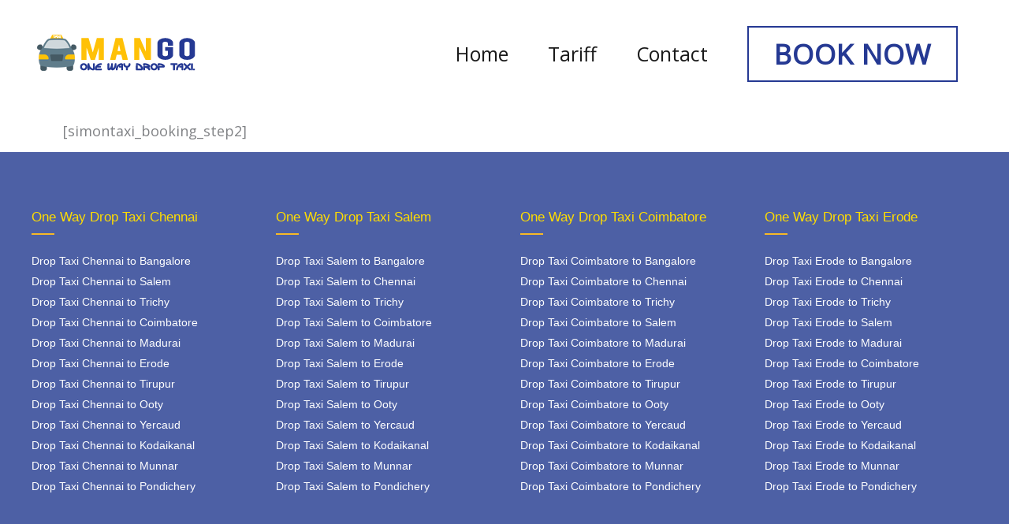

--- FILE ---
content_type: text/html; charset=UTF-8
request_url: https://mangoonewaydroptaxi.com/select-vehicle/
body_size: 27970
content:
<!DOCTYPE html>
<html lang="en-US" prefix="og: https://ogp.me/ns#">
<head>
<meta charset="UTF-8">
<meta name="viewport" content="width=device-width, initial-scale=1">
<link rel="profile" href="https://gmpg.org/xfn/11">

<meta name='robots' content='max-image-preview:large' />

<!-- Search Engine Optimization by Rank Math - https://s.rankmath.com/home -->
<title>Select Vehicle - Mango Oneway Drop Taxi.</title>
<meta name="robots" content="follow, index, max-snippet:-1, max-video-preview:-1, max-image-preview:large"/>
<link rel="canonical" href="https://mangoonewaydroptaxi.com/select-vehicle/" />
<meta property="og:locale" content="en_US">
<meta property="og:type" content="article">
<meta property="og:title" content="Select Vehicle - Mango Oneway Drop Taxi.">
<meta property="og:description" content="[simontaxi_booking_step2]">
<meta property="og:url" content="https://mangoonewaydroptaxi.com/select-vehicle/">
<meta property="og:site_name" content="Mango Oneway Drop Taxi.">
<meta property="og:updated_time" content="2020-09-17T18:24:52+00:00">
<meta property="og:image" content="https://mangoonewaydroptaxi.com/wp-content/uploads/2020/09/mango-oneway-1.png">
<meta property="og:image:secure_url" content="https://mangoonewaydroptaxi.com/wp-content/uploads/2020/09/mango-oneway-1.png">
<meta property="og:image:width" content="699">
<meta property="og:image:height" content="439">
<meta property="og:image:alt" content="Select Vehicle">
<meta property="og:image:type" content="image/png">
<meta name="twitter:card" content="summary_large_image">
<meta name="twitter:title" content="Select Vehicle - Mango Oneway Drop Taxi.">
<meta name="twitter:description" content="[simontaxi_booking_step2]">
<meta name="twitter:image" content="https://mangoonewaydroptaxi.com/wp-content/uploads/2020/09/mango-oneway-1.png">
<script type="application/ld+json" class="rank-math-schema">{"@context":"https://schema.org","@graph":[{"@type":"Organization","@id":"https://mangoonewaydroptaxi.com/#organization","name":"Mango Oneway Drop Taxi","url":"https://mangoonewaydroptaxi.com","address":{"@type":"PostalAddress","streetAddress":"Indirani Nagar","addressLocality":"Narasothipatti","addressRegion":"Salem","postalCode":"636004","addressCountry":"India"},"logo":{"@type":"ImageObject","url":"https://mangoonewaydroptaxi.com/wp-content/uploads/2020/09/logo-footer.png"},"geo":{"@type":"GeoCoordinates","latitude":"11.6813259","longitude":"78.1312928"},"hasMap":"https://www.google.com/maps/search/?api=1&query=11.6813259,78.1312928,15z"},{"@type":"WebSite","@id":"https://mangoonewaydroptaxi.com/#website","url":"https://mangoonewaydroptaxi.com","name":"Mango Oneway Drop Taxi","publisher":{"@id":"https://mangoonewaydroptaxi.com/#organization"},"inLanguage":"en-US","potentialAction":{"@type":"SearchAction","target":"https://mangoonewaydroptaxi.com/?s={search_term_string}","query-input":"required name=search_term_string"}},{"@type":"ImageObject","@id":"https://mangoonewaydroptaxi.com/select-vehicle/#primaryImage","url":"https://mangoonewaydroptaxi.com/wp-content/uploads/2020/09/mango-oneway-1.png","width":699,"height":439},{"@type":"WebPage","@id":"https://mangoonewaydroptaxi.com/select-vehicle/#webpage","url":"https://mangoonewaydroptaxi.com/select-vehicle/","name":"Select Vehicle - Mango Oneway Drop Taxi.","datePublished":"2020-09-16T10:09:00+00:00","dateModified":"2020-09-17T18:24:52+00:00","isPartOf":{"@id":"https://mangoonewaydroptaxi.com/#website"},"primaryImageOfPage":{"@id":"https://mangoonewaydroptaxi.com/select-vehicle/#primaryImage"},"inLanguage":"en-US"}]}</script>
<!-- /Rank Math WordPress SEO plugin -->

<link rel='dns-prefetch' href='//fonts.googleapis.com' />
<link rel="alternate" type="application/rss+xml" title="Mango Oneway Drop Taxi. &raquo; Feed" href="https://mangoonewaydroptaxi.com/feed/" />
<link rel="alternate" type="application/rss+xml" title="Mango Oneway Drop Taxi. &raquo; Comments Feed" href="https://mangoonewaydroptaxi.com/comments/feed/" />
<link rel="alternate" title="oEmbed (JSON)" type="application/json+oembed" href="https://mangoonewaydroptaxi.com/wp-json/oembed/1.0/embed?url=https%3A%2F%2Fmangoonewaydroptaxi.com%2Fselect-vehicle%2F" />
<link rel="alternate" title="oEmbed (XML)" type="text/xml+oembed" href="https://mangoonewaydroptaxi.com/wp-json/oembed/1.0/embed?url=https%3A%2F%2Fmangoonewaydroptaxi.com%2Fselect-vehicle%2F&#038;format=xml" />
<style id='wp-img-auto-sizes-contain-inline-css'>
img:is([sizes=auto i],[sizes^="auto," i]){contain-intrinsic-size:3000px 1500px}
/*# sourceURL=wp-img-auto-sizes-contain-inline-css */
</style>
<link rel='stylesheet' id='astra-theme-css-css' href='https://mangoonewaydroptaxi.com/wp-content/themes/astra/assets/css/minified/style.min.css?ver=3.0.1' media='all' />
<style id='astra-theme-css-inline-css'>
html{font-size:112.5%;}a,.page-title{color:#253993;}a:hover,a:focus{color:#1a1a1a;}body,button,input,select,textarea,.ast-button,.ast-custom-button{font-family:'Open Sans',sans-serif;font-weight:400;font-size:18px;font-size:1rem;}blockquote{color:#35373a;}p,.entry-content p{margin-bottom:1em;}h1,.entry-content h1,.entry-content h1 a,h2,.entry-content h2,.entry-content h2 a,h3,.entry-content h3,.entry-content h3 a,h4,.entry-content h4,.entry-content h4 a,h5,.entry-content h5,.entry-content h5 a,h6,.entry-content h6,.entry-content h6 a,.site-title,.site-title a{font-family:'Roboto',sans-serif;font-weight:700;text-transform:capitalize;}.site-title{font-size:35px;font-size:1.9444444444444rem;}header .site-logo-img .custom-logo-link img{max-width:214px;}.astra-logo-svg{width:214px;}.ast-archive-description .ast-archive-title{font-size:40px;font-size:2.2222222222222rem;}.site-header .site-description{font-size:15px;font-size:0.83333333333333rem;}.entry-title{font-size:30px;font-size:1.6666666666667rem;}.comment-reply-title{font-size:29px;font-size:1.6111111111111rem;}.ast-comment-list #cancel-comment-reply-link{font-size:18px;font-size:1rem;}h1,.entry-content h1,.entry-content h1 a{font-size:4em;font-family:'Roboto',sans-serif;line-height:1.1;text-transform:capitalize;}h2,.entry-content h2,.entry-content h2 a{font-size:2.5em;font-family:'Roboto',sans-serif;line-height:1.1;text-transform:capitalize;}h3,.entry-content h3,.entry-content h3 a{font-size:2em;font-family:'Roboto',sans-serif;line-height:1.1;text-transform:capitalize;}h4,.entry-content h4,.entry-content h4 a{font-size:1.5em;line-height:1.1;}h5,.entry-content h5,.entry-content h5 a{font-size:1.2em;line-height:1.1;}h6,.entry-content h6,.entry-content h6 a{font-size:1em;line-height:1.1;}.ast-single-post .entry-title,.page-title{font-size:30px;font-size:1.6666666666667rem;}::selection{background-color:#253993;color:#ffffff;}body,h1,.entry-title a,.entry-content h1,.entry-content h1 a,h2,.entry-content h2,.entry-content h2 a,h3,.entry-content h3,.entry-content h3 a,h4,.entry-content h4,.entry-content h4 a,h5,.entry-content h5,.entry-content h5 a,h6,.entry-content h6,.entry-content h6 a{color:#808285;}.tagcloud a:hover,.tagcloud a:focus,.tagcloud a.current-item{color:#ffffff;border-color:#253993;background-color:#253993;}input:focus,input[type="text"]:focus,input[type="email"]:focus,input[type="url"]:focus,input[type="password"]:focus,input[type="reset"]:focus,input[type="search"]:focus,textarea:focus{border-color:#253993;}input[type="radio"]:checked,input[type=reset],input[type="checkbox"]:checked,input[type="checkbox"]:hover:checked,input[type="checkbox"]:focus:checked,input[type=range]::-webkit-slider-thumb{border-color:#253993;background-color:#253993;box-shadow:none;}.site-footer a:hover + .post-count,.site-footer a:focus + .post-count{background:#253993;border-color:#253993;}.ast-comment-meta{line-height:1.666666667;font-size:15px;font-size:0.83333333333333rem;}.single .nav-links .nav-previous,.single .nav-links .nav-next,.single .ast-author-details .author-title,.ast-comment-meta{color:#253993;}.entry-meta,.entry-meta *{line-height:1.45;color:#253993;}.entry-meta a:hover,.entry-meta a:hover *,.entry-meta a:focus,.entry-meta a:focus *{color:#1a1a1a;}.ast-404-layout-1 .ast-404-text{font-size:200px;font-size:11.111111111111rem;}.widget-title{font-size:25px;font-size:1.3888888888889rem;color:#808285;}#cat option,.secondary .calendar_wrap thead a,.secondary .calendar_wrap thead a:visited{color:#253993;}.secondary .calendar_wrap #today,.ast-progress-val span{background:#253993;}.secondary a:hover + .post-count,.secondary a:focus + .post-count{background:#253993;border-color:#253993;}.calendar_wrap #today > a{color:#ffffff;}.ast-pagination a,.page-links .page-link,.single .post-navigation a{color:#253993;}.ast-pagination a:hover,.ast-pagination a:focus,.ast-pagination > span:hover:not(.dots),.ast-pagination > span.current,.page-links > .page-link,.page-links .page-link:hover,.post-navigation a:hover{color:#1a1a1a;}.ast-header-break-point .ast-mobile-menu-buttons-minimal.menu-toggle{background:transparent;color:#253993;}.ast-header-break-point .ast-mobile-menu-buttons-outline.menu-toggle{background:transparent;border:1px solid #253993;color:#253993;}.ast-header-break-point .ast-mobile-menu-buttons-fill.menu-toggle{background:#253993;color:#ffffff;}.ast-header-break-point .main-header-bar .ast-button-wrap .menu-toggle{border-radius:0px;}.main-header-menu .menu-link,.ast-header-custom-item a{color:#808285;}.main-header-menu .menu-item:hover > .menu-link,.main-header-menu .menu-item:hover > .ast-menu-toggle,.main-header-menu .ast-masthead-custom-menu-items a:hover,.main-header-menu .menu-item.focus > .menu-link,.main-header-menu .menu-item.focus > .ast-menu-toggle,.main-header-menu .current-menu-item > .menu-link,.main-header-menu .current-menu-ancestor > .menu-link,.main-header-menu .current-menu-item > .ast-menu-toggle,.main-header-menu .current-menu-ancestor > .ast-menu-toggle{color:#253993;}.ast-small-footer > .ast-footer-overlay{background-color:#47569b;;}.footer-adv .footer-adv-overlay{border-top-style:solid;border-top-color:#7a7a7a;}.footer-adv .widget-title,.footer-adv .widget-title a{color:#ffdd00;}.footer-adv-overlay{background-color:#4d60a5;;}.wp-block-buttons.aligncenter{justify-content:center;}@media (max-width:782px){.entry-content .wp-block-columns .wp-block-column{margin-left:0px;}}@media (max-width:768px){.ast-separate-container .ast-article-post,.ast-separate-container .ast-article-single{padding:1.5em 2.14em;}.ast-separate-container #primary,.ast-separate-container #secondary{padding:1.5em 0;}#primary,#secondary{padding:1.5em 0;margin:0;}.ast-left-sidebar #content > .ast-container{display:flex;flex-direction:column-reverse;width:100%;}.ast-author-box img.avatar{margin:20px 0 0 0;}}@media (max-width:768px){.ast-right-sidebar #primary{padding-right:0;}.ast-pagination .prev.page-numbers{padding-left:.5em;}.ast-pagination .next.page-numbers{padding-right:.5em;}}@media (min-width:769px){.ast-separate-container.ast-right-sidebar #primary,.ast-separate-container.ast-left-sidebar #primary{border:0;}.ast-separate-container .ast-comment-list li .comment-respond{padding-left:2.66666em;padding-right:2.66666em;}.ast-author-box{-js-display:flex;display:flex;}.ast-author-bio{flex:1;}.error404.ast-separate-container #primary,.search-no-results.ast-separate-container #primary{margin-bottom:4em;}}@media (min-width:769px){.ast-right-sidebar #primary{border-right:1px solid #eee;}.ast-left-sidebar #primary{border-left:1px solid #eee;}}.elementor-button-wrapper .elementor-button{border-style:solid;border-top-width:2px;border-right-width:2px;border-left-width:2px;border-bottom-width:2px;}body .elementor-button.elementor-size-sm,body .elementor-button.elementor-size-xs,body .elementor-button.elementor-size-md,body .elementor-button.elementor-size-lg,body .elementor-button.elementor-size-xl,body .elementor-button{border-radius:0px;padding-top:16px;padding-right:32px;padding-bottom:16px;padding-left:32px;}.elementor-button-wrapper .elementor-button{border-color:#253993;background-color:rgba(255,255,255,0);}.elementor-button-wrapper .elementor-button:hover,.elementor-button-wrapper .elementor-button:focus{color:#ffffff;background-color:#253993;border-color:#253993;}.wp-block-button .wp-block-button__link,.elementor-button-wrapper .elementor-button,.elementor-button-wrapper .elementor-button:visited{color:#253993;}.elementor-button-wrapper .elementor-button{font-family:inherit;font-weight:700;line-height:1;text-transform:uppercase;letter-spacing:1px;}body .elementor-button.elementor-size-sm,body .elementor-button.elementor-size-xs,body .elementor-button.elementor-size-md,body .elementor-button.elementor-size-lg,body .elementor-button.elementor-size-xl,body .elementor-button{font-size:35px;font-size:1.9444444444444rem;}.wp-block-button .wp-block-button__link{border-style:solid;border-top-width:2px;border-right-width:2px;border-left-width:2px;border-bottom-width:2px;border-color:#253993;background-color:rgba(255,255,255,0);color:#253993;font-family:inherit;font-weight:700;line-height:1;text-transform:uppercase;letter-spacing:1px;font-size:35px;font-size:1.9444444444444rem;border-radius:0px;padding-top:16px;padding-right:32px;padding-bottom:16px;padding-left:32px;}.wp-block-button .wp-block-button__link:hover,.wp-block-button .wp-block-button__link:focus{color:#ffffff;background-color:#253993;border-color:#253993;}.elementor-widget-heading h1.elementor-heading-title{line-height:1.1;}.elementor-widget-heading h2.elementor-heading-title{line-height:1.1;}.elementor-widget-heading h3.elementor-heading-title{line-height:1.1;}.elementor-widget-heading h4.elementor-heading-title{line-height:1.1;}.elementor-widget-heading h5.elementor-heading-title{line-height:1.1;}.elementor-widget-heading h6.elementor-heading-title{line-height:1.1;}.menu-toggle,button,.ast-button,.ast-custom-button,.button,input#submit,input[type="button"],input[type="submit"],input[type="reset"]{border-style:solid;border-top-width:2px;border-right-width:2px;border-left-width:2px;border-bottom-width:2px;color:#253993;border-color:#253993;background-color:rgba(255,255,255,0);border-radius:0px;padding-top:16px;padding-right:32px;padding-bottom:16px;padding-left:32px;font-family:inherit;font-weight:700;font-size:35px;font-size:1.9444444444444rem;line-height:1;text-transform:uppercase;letter-spacing:1px;}button:focus,.menu-toggle:hover,button:hover,.ast-button:hover,.ast-custom-button:hover .button:hover,.ast-custom-button:hover ,input[type=reset]:hover,input[type=reset]:focus,input#submit:hover,input#submit:focus,input[type="button"]:hover,input[type="button"]:focus,input[type="submit"]:hover,input[type="submit"]:focus{color:#ffffff;background-color:#253993;border-color:#253993;}@media (min-width:768px){.ast-container{max-width:100%;}}@media (min-width:544px){.ast-container{max-width:100%;}}@media (max-width:544px){.ast-separate-container .ast-article-post,.ast-separate-container .ast-article-single{padding:1.5em 1em;}.ast-separate-container #content .ast-container{padding-left:0.54em;padding-right:0.54em;}.ast-separate-container .comments-count-wrapper{padding:1.5em 1em;}.ast-separate-container .ast-comment-list li.depth-1{padding:1.5em 1em;margin-bottom:1.5em;}.ast-separate-container .ast-comment-list .bypostauthor{padding:.5em;}.ast-separate-container .ast-archive-description{padding:1.5em 1em;}.ast-search-menu-icon.ast-dropdown-active .search-field{width:170px;}.ast-separate-container .comment-respond{padding:1.5em 1em;}}@media (max-width:544px){.ast-comment-list .children{margin-left:0.66666em;}.ast-separate-container .ast-comment-list .bypostauthor li{padding:0 0 0 .5em;}}@media (max-width:768px){.ast-mobile-header-stack .main-header-bar .ast-search-menu-icon{display:inline-block;}.ast-header-break-point.ast-header-custom-item-outside .ast-mobile-header-stack .main-header-bar .ast-search-icon{margin:0;}.ast-comment-avatar-wrap img{max-width:2.5em;}.comments-area{margin-top:1.5em;}.ast-separate-container .comments-count-wrapper{padding:2em 2.14em;}.ast-separate-container .ast-comment-list li.depth-1{padding:1.5em 2.14em;}.ast-separate-container .comment-respond{padding:2em 2.14em;}}@media (max-width:768px){.ast-header-break-point .main-header-bar .ast-search-menu-icon.slide-search .search-form{right:0;}.ast-header-break-point .ast-mobile-header-stack .main-header-bar .ast-search-menu-icon.slide-search .search-form{right:-1em;}.ast-comment-avatar-wrap{margin-right:0.5em;}}@media (min-width:545px){.ast-page-builder-template .comments-area,.single.ast-page-builder-template .entry-header,.single.ast-page-builder-template .post-navigation{max-width:1240px;margin-left:auto;margin-right:auto;}}@media (max-width:768px){.ast-archive-description .ast-archive-title{font-size:40px;}.entry-title{font-size:30px;}h1,.entry-content h1,.entry-content h1 a{font-size:3em;}h2,.entry-content h2,.entry-content h2 a{font-size:2.5em;}h3,.entry-content h3,.entry-content h3 a{font-size:2em;}h4,.entry-content h4,.entry-content h4 a{font-size:1.5em;}.ast-single-post .entry-title,.page-title{font-size:30px;}}@media (max-width:544px){.ast-archive-description .ast-archive-title{font-size:40px;}.entry-title{font-size:30px;}h1,.entry-content h1,.entry-content h1 a{font-size:2em;}h2,.entry-content h2,.entry-content h2 a{font-size:1.8em;}h3,.entry-content h3,.entry-content h3 a{font-size:1.6em;}h4,.entry-content h4,.entry-content h4 a{font-size:1.4em;}.ast-single-post .entry-title,.page-title{font-size:30px;}}@media (max-width:768px){html{font-size:102.6%;}}@media (max-width:544px){html{font-size:102.6%;}}@media (min-width:769px){.ast-container{max-width:1240px;}}@font-face {font-family: "Astra";src: url(https://mangoonewaydroptaxi.com/wp-content/themes/astra/assets/fonts/astra.woff) format("woff"),url(https://mangoonewaydroptaxi.com/wp-content/themes/astra/assets/fonts/astra.ttf) format("truetype"),url(https://mangoonewaydroptaxi.com/wp-content/themes/astra/assets/fonts/astra.svg#astra) format("svg");font-weight: normal;font-style: normal;font-display: fallback;}@media (max-width:921px) {.main-header-bar .main-header-bar-navigation{display:none;}}.ast-desktop .main-header-menu.submenu-with-border .sub-menu,.ast-desktop .main-header-menu.submenu-with-border .astra-full-megamenu-wrapper{border-color:#eaeaea;}.ast-desktop .main-header-menu.submenu-with-border .sub-menu{border-top-width:1px;border-right-width:1px;border-left-width:1px;border-bottom-width:1px;border-style:solid;}.ast-desktop .main-header-menu.submenu-with-border .sub-menu .sub-menu{top:-1px;}.ast-desktop .main-header-menu.submenu-with-border .sub-menu .menu-link,.ast-desktop .main-header-menu.submenu-with-border .children .menu-link{border-bottom-width:1px;border-style:solid;border-color:#eaeaea;}@media (min-width:769px){.main-header-menu .sub-menu .menu-item.ast-left-align-sub-menu:hover > .sub-menu,.main-header-menu .sub-menu .menu-item.ast-left-align-sub-menu.focus > .sub-menu{margin-left:-2px;}}.ast-small-footer{border-top-style:solid;border-top-width:1px;border-top-color:#42539b;}@media (max-width:920px){.ast-404-layout-1 .ast-404-text{font-size:100px;font-size:5.5555555555556rem;}}@media (min-width:769px){.ast-theme-transparent-header #masthead{position:absolute;left:0;right:0;}.ast-theme-transparent-header .main-header-bar,.ast-theme-transparent-header.ast-header-break-point .main-header-bar{background:none;}body.elementor-editor-active.ast-theme-transparent-header #masthead,.fl-builder-edit .ast-theme-transparent-header #masthead,body.vc_editor.ast-theme-transparent-header #masthead,body.brz-ed.ast-theme-transparent-header #masthead{z-index:0;}.ast-header-break-point.ast-replace-site-logo-transparent.ast-theme-transparent-header .custom-mobile-logo-link{display:none;}.ast-header-break-point.ast-replace-site-logo-transparent.ast-theme-transparent-header .transparent-custom-logo{display:inline-block;}.ast-theme-transparent-header .ast-above-header,.ast-theme-transparent-header .ast-above-header.ast-above-header-bar{background-image:none;background-color:transparent;}.ast-theme-transparent-header .ast-below-header{background-image:none;background-color:transparent;}}.ast-theme-transparent-header .main-header-menu,.ast-theme-transparent-header .main-header-menu .menu-link,.ast-theme-transparent-header [CLASS*="ast-builder-menu-"] .main-header-menu .menu-item > .menu-link,.ast-theme-transparent-header .ast-masthead-custom-menu-items,.ast-theme-transparent-header .ast-masthead-custom-menu-items a,.ast-theme-transparent-header .main-header-menu .menu-item > .ast-menu-toggle,.ast-theme-transparent-header .main-header-menu .menu-item > .ast-menu-toggle,.ast-theme-transparent-header .ast-above-header-navigation a,.ast-header-break-point.ast-theme-transparent-header .ast-above-header-navigation a,.ast-header-break-point.ast-theme-transparent-header .ast-above-header-navigation > ul.ast-above-header-menu > .menu-item-has-children:not(.current-menu-item) > .ast-menu-toggle,.ast-theme-transparent-header .ast-below-header-menu,.ast-theme-transparent-header .ast-below-header-menu a,.ast-header-break-point.ast-theme-transparent-header .ast-below-header-menu a,.ast-header-break-point.ast-theme-transparent-header .ast-below-header-menu{color:#1a1a1a;}.ast-theme-transparent-header .main-header-menu .menu-item:hover > .menu-link,.ast-theme-transparent-header .main-header-menu .menu-item:hover > .ast-menu-toggle,.ast-theme-transparent-header .main-header-menu .ast-masthead-custom-menu-items a:hover,.ast-theme-transparent-header .main-header-menu .focus > .menu-link,.ast-theme-transparent-header .main-header-menu .focus > .ast-menu-toggle,.ast-theme-transparent-header .main-header-menu .current-menu-item > .menu-link,.ast-theme-transparent-header .main-header-menu .current-menu-ancestor > .menu-link,.ast-theme-transparent-header .main-header-menu .current-menu-item > .ast-menu-toggle,.ast-theme-transparent-header .main-header-menu .current-menu-ancestor > .ast-menu-toggle,.ast-theme-transparent-header [CLASS*="ast-builder-menu-"] .main-header-menu .current-menu-item > .menu-link,.ast-theme-transparent-header [CLASS*="ast-builder-menu-"] .main-header-menu .current-menu-ancestor > .menu-link,.ast-theme-transparent-header [CLASS*="ast-builder-menu-"] .main-header-menu .current-menu-item > .ast-menu-toggle,.ast-theme-transparent-header [CLASS*="ast-builder-menu-"] .main-header-menu .current-menu-ancestor > .ast-menu-toggle{color:#253993;}@media (max-width:768px){.ast-theme-transparent-header #masthead{position:absolute;left:0;right:0;}.ast-theme-transparent-header .main-header-bar,.ast-theme-transparent-header.ast-header-break-point .main-header-bar{background:none;}body.elementor-editor-active.ast-theme-transparent-header #masthead,.fl-builder-edit .ast-theme-transparent-header #masthead,body.vc_editor.ast-theme-transparent-header #masthead,body.brz-ed.ast-theme-transparent-header #masthead{z-index:0;}.ast-header-break-point.ast-replace-site-logo-transparent.ast-theme-transparent-header .custom-mobile-logo-link{display:none;}.ast-header-break-point.ast-replace-site-logo-transparent.ast-theme-transparent-header .transparent-custom-logo{display:inline-block;}.ast-theme-transparent-header .ast-above-header,.ast-theme-transparent-header .ast-above-header.ast-above-header-bar{background-image:none;background-color:transparent;}.ast-theme-transparent-header .ast-below-header{background-image:none;background-color:transparent;}}.ast-theme-transparent-header .main-header-bar,.ast-theme-transparent-header.ast-header-break-point .main-header-bar{border-bottom-width:0px;border-bottom-style:solid;}.ast-breadcrumbs .trail-browse,.ast-breadcrumbs .trail-items,.ast-breadcrumbs .trail-items li{display:inline-block;margin:0;padding:0;border:none;background:inherit;text-indent:0;}.ast-breadcrumbs .trail-browse{font-size:inherit;font-style:inherit;font-weight:inherit;color:inherit;}.ast-breadcrumbs .trail-items{list-style:none;}.trail-items li::after{padding:0 0.3em;content:"\00bb";}.trail-items li:last-of-type::after{display:none;}h1,.entry-content h1,h2,.entry-content h2,h3,.entry-content h3,h4,.entry-content h4,h5,.entry-content h5,h6,.entry-content h6{color:#1a1a1a;}.elementor-widget-heading .elementor-heading-title{margin:0;}.elementor-post.elementor-grid-item.hentry{margin-bottom:0;}.woocommerce div.product .elementor-element.elementor-products-grid .related.products ul.products li.product,.elementor-element .elementor-wc-products .woocommerce[class*='columns-'] ul.products li.product{width:auto;margin:0;float:none;}.ast-left-sidebar .elementor-section.elementor-section-stretched,.ast-right-sidebar .elementor-section.elementor-section-stretched{max-width:100%;left:0 !important;}.ast-header-break-point .main-header-bar{border-bottom-width:1px;}@media (min-width:769px){.main-header-bar{border-bottom-width:1px;}}.ast-flex{-webkit-align-content:center;-ms-flex-line-pack:center;align-content:center;-webkit-box-align:center;-webkit-align-items:center;-moz-box-align:center;-ms-flex-align:center;align-items:center;}.main-header-bar{padding:1em 0;}.ast-site-identity{padding:0;}.header-main-layout-1 .ast-flex.main-header-container, .header-main-layout-3 .ast-flex.main-header-container{-webkit-align-content:center;-ms-flex-line-pack:center;align-content:center;-webkit-box-align:center;-webkit-align-items:center;-moz-box-align:center;-ms-flex-align:center;align-items:center;}.header-main-layout-1 .ast-flex.main-header-container, .header-main-layout-3 .ast-flex.main-header-container{-webkit-align-content:center;-ms-flex-line-pack:center;align-content:center;-webkit-box-align:center;-webkit-align-items:center;-moz-box-align:center;-ms-flex-align:center;align-items:center;}
/*# sourceURL=astra-theme-css-inline-css */
</style>
<link rel='stylesheet' id='astra-google-fonts-css' href='//fonts.googleapis.com/css?family=Open+Sans%3A400%7CRoboto%3A700&#038;display=fallback&#038;ver=3.0.1' media='all' />
<style id='wp-emoji-styles-inline-css'>

	img.wp-smiley, img.emoji {
		display: inline !important;
		border: none !important;
		box-shadow: none !important;
		height: 1em !important;
		width: 1em !important;
		margin: 0 0.07em !important;
		vertical-align: -0.1em !important;
		background: none !important;
		padding: 0 !important;
	}
/*# sourceURL=wp-emoji-styles-inline-css */
</style>
<style id='wp-block-library-inline-css'>
:root{--wp-block-synced-color:#7a00df;--wp-block-synced-color--rgb:122,0,223;--wp-bound-block-color:var(--wp-block-synced-color);--wp-editor-canvas-background:#ddd;--wp-admin-theme-color:#007cba;--wp-admin-theme-color--rgb:0,124,186;--wp-admin-theme-color-darker-10:#006ba1;--wp-admin-theme-color-darker-10--rgb:0,107,160.5;--wp-admin-theme-color-darker-20:#005a87;--wp-admin-theme-color-darker-20--rgb:0,90,135;--wp-admin-border-width-focus:2px}@media (min-resolution:192dpi){:root{--wp-admin-border-width-focus:1.5px}}.wp-element-button{cursor:pointer}:root .has-very-light-gray-background-color{background-color:#eee}:root .has-very-dark-gray-background-color{background-color:#313131}:root .has-very-light-gray-color{color:#eee}:root .has-very-dark-gray-color{color:#313131}:root .has-vivid-green-cyan-to-vivid-cyan-blue-gradient-background{background:linear-gradient(135deg,#00d084,#0693e3)}:root .has-purple-crush-gradient-background{background:linear-gradient(135deg,#34e2e4,#4721fb 50%,#ab1dfe)}:root .has-hazy-dawn-gradient-background{background:linear-gradient(135deg,#faaca8,#dad0ec)}:root .has-subdued-olive-gradient-background{background:linear-gradient(135deg,#fafae1,#67a671)}:root .has-atomic-cream-gradient-background{background:linear-gradient(135deg,#fdd79a,#004a59)}:root .has-nightshade-gradient-background{background:linear-gradient(135deg,#330968,#31cdcf)}:root .has-midnight-gradient-background{background:linear-gradient(135deg,#020381,#2874fc)}:root{--wp--preset--font-size--normal:16px;--wp--preset--font-size--huge:42px}.has-regular-font-size{font-size:1em}.has-larger-font-size{font-size:2.625em}.has-normal-font-size{font-size:var(--wp--preset--font-size--normal)}.has-huge-font-size{font-size:var(--wp--preset--font-size--huge)}.has-text-align-center{text-align:center}.has-text-align-left{text-align:left}.has-text-align-right{text-align:right}.has-fit-text{white-space:nowrap!important}#end-resizable-editor-section{display:none}.aligncenter{clear:both}.items-justified-left{justify-content:flex-start}.items-justified-center{justify-content:center}.items-justified-right{justify-content:flex-end}.items-justified-space-between{justify-content:space-between}.screen-reader-text{border:0;clip-path:inset(50%);height:1px;margin:-1px;overflow:hidden;padding:0;position:absolute;width:1px;word-wrap:normal!important}.screen-reader-text:focus{background-color:#ddd;clip-path:none;color:#444;display:block;font-size:1em;height:auto;left:5px;line-height:normal;padding:15px 23px 14px;text-decoration:none;top:5px;width:auto;z-index:100000}html :where(.has-border-color){border-style:solid}html :where([style*=border-top-color]){border-top-style:solid}html :where([style*=border-right-color]){border-right-style:solid}html :where([style*=border-bottom-color]){border-bottom-style:solid}html :where([style*=border-left-color]){border-left-style:solid}html :where([style*=border-width]){border-style:solid}html :where([style*=border-top-width]){border-top-style:solid}html :where([style*=border-right-width]){border-right-style:solid}html :where([style*=border-bottom-width]){border-bottom-style:solid}html :where([style*=border-left-width]){border-left-style:solid}html :where(img[class*=wp-image-]){height:auto;max-width:100%}:where(figure){margin:0 0 1em}html :where(.is-position-sticky){--wp-admin--admin-bar--position-offset:var(--wp-admin--admin-bar--height,0px)}@media screen and (max-width:600px){html :where(.is-position-sticky){--wp-admin--admin-bar--position-offset:0px}}

/*# sourceURL=wp-block-library-inline-css */
</style><style id='global-styles-inline-css'>
:root{--wp--preset--aspect-ratio--square: 1;--wp--preset--aspect-ratio--4-3: 4/3;--wp--preset--aspect-ratio--3-4: 3/4;--wp--preset--aspect-ratio--3-2: 3/2;--wp--preset--aspect-ratio--2-3: 2/3;--wp--preset--aspect-ratio--16-9: 16/9;--wp--preset--aspect-ratio--9-16: 9/16;--wp--preset--color--black: #000000;--wp--preset--color--cyan-bluish-gray: #abb8c3;--wp--preset--color--white: #ffffff;--wp--preset--color--pale-pink: #f78da7;--wp--preset--color--vivid-red: #cf2e2e;--wp--preset--color--luminous-vivid-orange: #ff6900;--wp--preset--color--luminous-vivid-amber: #fcb900;--wp--preset--color--light-green-cyan: #7bdcb5;--wp--preset--color--vivid-green-cyan: #00d084;--wp--preset--color--pale-cyan-blue: #8ed1fc;--wp--preset--color--vivid-cyan-blue: #0693e3;--wp--preset--color--vivid-purple: #9b51e0;--wp--preset--gradient--vivid-cyan-blue-to-vivid-purple: linear-gradient(135deg,rgb(6,147,227) 0%,rgb(155,81,224) 100%);--wp--preset--gradient--light-green-cyan-to-vivid-green-cyan: linear-gradient(135deg,rgb(122,220,180) 0%,rgb(0,208,130) 100%);--wp--preset--gradient--luminous-vivid-amber-to-luminous-vivid-orange: linear-gradient(135deg,rgb(252,185,0) 0%,rgb(255,105,0) 100%);--wp--preset--gradient--luminous-vivid-orange-to-vivid-red: linear-gradient(135deg,rgb(255,105,0) 0%,rgb(207,46,46) 100%);--wp--preset--gradient--very-light-gray-to-cyan-bluish-gray: linear-gradient(135deg,rgb(238,238,238) 0%,rgb(169,184,195) 100%);--wp--preset--gradient--cool-to-warm-spectrum: linear-gradient(135deg,rgb(74,234,220) 0%,rgb(151,120,209) 20%,rgb(207,42,186) 40%,rgb(238,44,130) 60%,rgb(251,105,98) 80%,rgb(254,248,76) 100%);--wp--preset--gradient--blush-light-purple: linear-gradient(135deg,rgb(255,206,236) 0%,rgb(152,150,240) 100%);--wp--preset--gradient--blush-bordeaux: linear-gradient(135deg,rgb(254,205,165) 0%,rgb(254,45,45) 50%,rgb(107,0,62) 100%);--wp--preset--gradient--luminous-dusk: linear-gradient(135deg,rgb(255,203,112) 0%,rgb(199,81,192) 50%,rgb(65,88,208) 100%);--wp--preset--gradient--pale-ocean: linear-gradient(135deg,rgb(255,245,203) 0%,rgb(182,227,212) 50%,rgb(51,167,181) 100%);--wp--preset--gradient--electric-grass: linear-gradient(135deg,rgb(202,248,128) 0%,rgb(113,206,126) 100%);--wp--preset--gradient--midnight: linear-gradient(135deg,rgb(2,3,129) 0%,rgb(40,116,252) 100%);--wp--preset--font-size--small: 13px;--wp--preset--font-size--medium: 20px;--wp--preset--font-size--large: 36px;--wp--preset--font-size--x-large: 42px;--wp--preset--spacing--20: 0.44rem;--wp--preset--spacing--30: 0.67rem;--wp--preset--spacing--40: 1rem;--wp--preset--spacing--50: 1.5rem;--wp--preset--spacing--60: 2.25rem;--wp--preset--spacing--70: 3.38rem;--wp--preset--spacing--80: 5.06rem;--wp--preset--shadow--natural: 6px 6px 9px rgba(0, 0, 0, 0.2);--wp--preset--shadow--deep: 12px 12px 50px rgba(0, 0, 0, 0.4);--wp--preset--shadow--sharp: 6px 6px 0px rgba(0, 0, 0, 0.2);--wp--preset--shadow--outlined: 6px 6px 0px -3px rgb(255, 255, 255), 6px 6px rgb(0, 0, 0);--wp--preset--shadow--crisp: 6px 6px 0px rgb(0, 0, 0);}:where(.is-layout-flex){gap: 0.5em;}:where(.is-layout-grid){gap: 0.5em;}body .is-layout-flex{display: flex;}.is-layout-flex{flex-wrap: wrap;align-items: center;}.is-layout-flex > :is(*, div){margin: 0;}body .is-layout-grid{display: grid;}.is-layout-grid > :is(*, div){margin: 0;}:where(.wp-block-columns.is-layout-flex){gap: 2em;}:where(.wp-block-columns.is-layout-grid){gap: 2em;}:where(.wp-block-post-template.is-layout-flex){gap: 1.25em;}:where(.wp-block-post-template.is-layout-grid){gap: 1.25em;}.has-black-color{color: var(--wp--preset--color--black) !important;}.has-cyan-bluish-gray-color{color: var(--wp--preset--color--cyan-bluish-gray) !important;}.has-white-color{color: var(--wp--preset--color--white) !important;}.has-pale-pink-color{color: var(--wp--preset--color--pale-pink) !important;}.has-vivid-red-color{color: var(--wp--preset--color--vivid-red) !important;}.has-luminous-vivid-orange-color{color: var(--wp--preset--color--luminous-vivid-orange) !important;}.has-luminous-vivid-amber-color{color: var(--wp--preset--color--luminous-vivid-amber) !important;}.has-light-green-cyan-color{color: var(--wp--preset--color--light-green-cyan) !important;}.has-vivid-green-cyan-color{color: var(--wp--preset--color--vivid-green-cyan) !important;}.has-pale-cyan-blue-color{color: var(--wp--preset--color--pale-cyan-blue) !important;}.has-vivid-cyan-blue-color{color: var(--wp--preset--color--vivid-cyan-blue) !important;}.has-vivid-purple-color{color: var(--wp--preset--color--vivid-purple) !important;}.has-black-background-color{background-color: var(--wp--preset--color--black) !important;}.has-cyan-bluish-gray-background-color{background-color: var(--wp--preset--color--cyan-bluish-gray) !important;}.has-white-background-color{background-color: var(--wp--preset--color--white) !important;}.has-pale-pink-background-color{background-color: var(--wp--preset--color--pale-pink) !important;}.has-vivid-red-background-color{background-color: var(--wp--preset--color--vivid-red) !important;}.has-luminous-vivid-orange-background-color{background-color: var(--wp--preset--color--luminous-vivid-orange) !important;}.has-luminous-vivid-amber-background-color{background-color: var(--wp--preset--color--luminous-vivid-amber) !important;}.has-light-green-cyan-background-color{background-color: var(--wp--preset--color--light-green-cyan) !important;}.has-vivid-green-cyan-background-color{background-color: var(--wp--preset--color--vivid-green-cyan) !important;}.has-pale-cyan-blue-background-color{background-color: var(--wp--preset--color--pale-cyan-blue) !important;}.has-vivid-cyan-blue-background-color{background-color: var(--wp--preset--color--vivid-cyan-blue) !important;}.has-vivid-purple-background-color{background-color: var(--wp--preset--color--vivid-purple) !important;}.has-black-border-color{border-color: var(--wp--preset--color--black) !important;}.has-cyan-bluish-gray-border-color{border-color: var(--wp--preset--color--cyan-bluish-gray) !important;}.has-white-border-color{border-color: var(--wp--preset--color--white) !important;}.has-pale-pink-border-color{border-color: var(--wp--preset--color--pale-pink) !important;}.has-vivid-red-border-color{border-color: var(--wp--preset--color--vivid-red) !important;}.has-luminous-vivid-orange-border-color{border-color: var(--wp--preset--color--luminous-vivid-orange) !important;}.has-luminous-vivid-amber-border-color{border-color: var(--wp--preset--color--luminous-vivid-amber) !important;}.has-light-green-cyan-border-color{border-color: var(--wp--preset--color--light-green-cyan) !important;}.has-vivid-green-cyan-border-color{border-color: var(--wp--preset--color--vivid-green-cyan) !important;}.has-pale-cyan-blue-border-color{border-color: var(--wp--preset--color--pale-cyan-blue) !important;}.has-vivid-cyan-blue-border-color{border-color: var(--wp--preset--color--vivid-cyan-blue) !important;}.has-vivid-purple-border-color{border-color: var(--wp--preset--color--vivid-purple) !important;}.has-vivid-cyan-blue-to-vivid-purple-gradient-background{background: var(--wp--preset--gradient--vivid-cyan-blue-to-vivid-purple) !important;}.has-light-green-cyan-to-vivid-green-cyan-gradient-background{background: var(--wp--preset--gradient--light-green-cyan-to-vivid-green-cyan) !important;}.has-luminous-vivid-amber-to-luminous-vivid-orange-gradient-background{background: var(--wp--preset--gradient--luminous-vivid-amber-to-luminous-vivid-orange) !important;}.has-luminous-vivid-orange-to-vivid-red-gradient-background{background: var(--wp--preset--gradient--luminous-vivid-orange-to-vivid-red) !important;}.has-very-light-gray-to-cyan-bluish-gray-gradient-background{background: var(--wp--preset--gradient--very-light-gray-to-cyan-bluish-gray) !important;}.has-cool-to-warm-spectrum-gradient-background{background: var(--wp--preset--gradient--cool-to-warm-spectrum) !important;}.has-blush-light-purple-gradient-background{background: var(--wp--preset--gradient--blush-light-purple) !important;}.has-blush-bordeaux-gradient-background{background: var(--wp--preset--gradient--blush-bordeaux) !important;}.has-luminous-dusk-gradient-background{background: var(--wp--preset--gradient--luminous-dusk) !important;}.has-pale-ocean-gradient-background{background: var(--wp--preset--gradient--pale-ocean) !important;}.has-electric-grass-gradient-background{background: var(--wp--preset--gradient--electric-grass) !important;}.has-midnight-gradient-background{background: var(--wp--preset--gradient--midnight) !important;}.has-small-font-size{font-size: var(--wp--preset--font-size--small) !important;}.has-medium-font-size{font-size: var(--wp--preset--font-size--medium) !important;}.has-large-font-size{font-size: var(--wp--preset--font-size--large) !important;}.has-x-large-font-size{font-size: var(--wp--preset--font-size--x-large) !important;}
/*# sourceURL=global-styles-inline-css */
</style>

<style id='classic-theme-styles-inline-css'>
/*! This file is auto-generated */
.wp-block-button__link{color:#fff;background-color:#32373c;border-radius:9999px;box-shadow:none;text-decoration:none;padding:calc(.667em + 2px) calc(1.333em + 2px);font-size:1.125em}.wp-block-file__button{background:#32373c;color:#fff;text-decoration:none}
/*# sourceURL=/wp-includes/css/classic-themes.min.css */
</style>
<link rel='stylesheet' id='contact-form-7-css' href='https://mangoonewaydroptaxi.com/wp-content/plugins/contact-form-7/includes/css/styles.css?ver=5.3.2' media='all' />
<link rel='stylesheet' id='astra-contact-form-7-css' href='https://mangoonewaydroptaxi.com/wp-content/themes/astra/assets/css/minified/compatibility/contact-form-7.min.css?ver=3.0.1' media='all' />
<link rel='stylesheet' id='hfe-style-css' href='https://mangoonewaydroptaxi.com/wp-content/plugins/header-footer-elementor/assets/css/header-footer-elementor.css?ver=1.5.6' media='all' />
<link rel='stylesheet' id='elementor-icons-css' href='https://mangoonewaydroptaxi.com/wp-content/plugins/elementor/assets/lib/eicons/css/elementor-icons.min.css?ver=5.10.0' media='all' />
<link rel='stylesheet' id='elementor-animations-css' href='https://mangoonewaydroptaxi.com/wp-content/plugins/elementor/assets/lib/animations/animations.min.css?ver=3.1.0' media='all' />
<link rel='stylesheet' id='elementor-frontend-legacy-css' href='https://mangoonewaydroptaxi.com/wp-content/plugins/elementor/assets/css/frontend-legacy.min.css?ver=3.1.0' media='all' />
<link rel='stylesheet' id='elementor-frontend-css' href='https://mangoonewaydroptaxi.com/wp-content/plugins/elementor/assets/css/frontend.min.css?ver=3.1.0' media='all' />
<link rel='stylesheet' id='elementor-post-1129-css' href='https://mangoonewaydroptaxi.com/wp-content/uploads/elementor/css/post-1129.css?ver=1736984449' media='all' />
<link rel='stylesheet' id='font-awesome-5-all-css' href='https://mangoonewaydroptaxi.com/wp-content/plugins/elementor/assets/lib/font-awesome/css/all.min.css?ver=4.4.0' media='all' />
<link rel='stylesheet' id='font-awesome-4-shim-css' href='https://mangoonewaydroptaxi.com/wp-content/plugins/elementor/assets/lib/font-awesome/css/v4-shims.min.css?ver=4.4.0' media='all' />
<link rel='stylesheet' id='elementor-post-12-css' href='https://mangoonewaydroptaxi.com/wp-content/uploads/elementor/css/post-12.css?ver=1737054742' media='all' />
<link rel='stylesheet' id='hfe-widgets-style-css' href='https://mangoonewaydroptaxi.com/wp-content/plugins/header-footer-elementor/inc/widgets-css/frontend.css?ver=1.5.6' media='all' />
<link rel='stylesheet' id='google-fonts-1-css' href='https://fonts.googleapis.com/css?family=Roboto%3A100%2C100italic%2C200%2C200italic%2C300%2C300italic%2C400%2C400italic%2C500%2C500italic%2C600%2C600italic%2C700%2C700italic%2C800%2C800italic%2C900%2C900italic%7CRoboto+Slab%3A100%2C100italic%2C200%2C200italic%2C300%2C300italic%2C400%2C400italic%2C500%2C500italic%2C600%2C600italic%2C700%2C700italic%2C800%2C800italic%2C900%2C900italic&#038;ver=6.9' media='all' />
<script src="https://mangoonewaydroptaxi.com/wp-includes/js/jquery/jquery.min.js?ver=3.7.1" id="jquery-core-js"></script>
<script src="https://mangoonewaydroptaxi.com/wp-includes/js/jquery/jquery-migrate.min.js?ver=3.4.1" id="jquery-migrate-js"></script>
<script src="https://mangoonewaydroptaxi.com/wp-content/plugins/elementor/assets/lib/font-awesome/js/v4-shims.min.js?ver=4.4.0" id="font-awesome-4-shim-js"></script>
<link rel="https://api.w.org/" href="https://mangoonewaydroptaxi.com/wp-json/" /><link rel="alternate" title="JSON" type="application/json" href="https://mangoonewaydroptaxi.com/wp-json/wp/v2/pages/12" /><link rel="EditURI" type="application/rsd+xml" title="RSD" href="https://mangoonewaydroptaxi.com/xmlrpc.php?rsd" />
<meta name="generator" content="WordPress 6.9" />
<link rel='shortlink' href='https://mangoonewaydroptaxi.com/?p=12' />
<style>.recentcomments a{display:inline !important;padding:0 !important;margin:0 !important;}</style><link rel="icon" href="https://mangoonewaydroptaxi.com/wp-content/uploads/2020/09/cropped-logo-1-32x32.png" sizes="32x32" />
<link rel="icon" href="https://mangoonewaydroptaxi.com/wp-content/uploads/2020/09/cropped-logo-1-192x192.png" sizes="192x192" />
<link rel="apple-touch-icon" href="https://mangoonewaydroptaxi.com/wp-content/uploads/2020/09/cropped-logo-1-180x180.png" />
<meta name="msapplication-TileImage" content="https://mangoonewaydroptaxi.com/wp-content/uploads/2020/09/cropped-logo-1-270x270.png" />
		<style id="wp-custom-css">
			/*
You can add your own CSS here.

Click the help icon above to learn more.
*/

.st-section {
    padding: 120px 0;
}

.st-section-sm {
    padding: 0px 0 0px 0;
}

.st-heading {
    font-size: 30px;
    font-weight: 500;
    color: #232222;
   font-family: 'Montserrat', sans-serif;
    margin: 0;
    margin-bottom: 30px;
}

p {
    font-family: 'Raleway', sans-serif;
    font-size: 14px;
    color: #606060;
}

h1,
h2,
h3,
h4 {
   font-family: 'Montserrat', sans-serif;
}

.st-left-pad0 {
    padding-left: 0;
}

.st-right-pad0 {
    padding-right: 0
}

.st-leftright-pad0 {
    padding-left: 0;
    padding-right: 0;
}

.st-right {
    float: right;
}

.st-top20 {
    margin-top: 20px;
}

.st-btm50 {
    margin-bottom: 50px;
}
img{
	    max-width: 100%;
		height: auto;vertical-align:middle;
}
ul.st-blog-post,.st-app-download,.st-widget-socials,.st-tree,.st-product-features ul,ul.st-pair-btns{
    padding: 0;
    list-style-type: none;
    margin-top: 0;
    margin-bottom: 0px;
}
.widget ul, .widget ol, .st-footer ul, .st-footer ol{
    margin: 0;
    padding: 0;
    list-style: none !important;
}


a {
    color: #f7b926;
    -webkit-transition: all .25s ease-in-out;
    transition: all .25s ease-in-out;
}

a:hover,
a:active,
a:active,
a:focus {
    outline: none;
    text-decoration: none;
    -webkit-transition: all .2s ease-in-out;
    transition: all .2s ease-in-out;
}

textarea:focus,
select:focus,
textarea:focus,
input[type="text"]:focus,
input[type="password"]:focus,
input[type="number"]:focus,
input[type="email"]:focus,
.uneditable-input:focus {
    border-color: #534051;
    -webkit-box-shadow: 0 1px 1px rgba(0, 0, 0, 0.075) inset, 0 0 1px #534051;
    box-shadow: 0 1px 1px rgba(0, 0, 0, 0.075) inset, 0 0 1px #534051;
    outline: 0 none;
}

.input-group .form-control {
    z-index: 0;
}

.form-control:focus {
    border-color: #534051;
    -webkit-box-shadow: 0 1px 1px rgba(0, 0, 0, 0.075) inset, 0 0 1px #534051;
    box-shadow: 0 1px 1px rgba(0, 0, 0, 0.075) inset, 0 0 1px #534051;
}

textarea {
    resize: none;
}

input[type=number]::-webkit-inner-spin-button,
input[type=number]::-webkit-outer-spin-button {
    -webkit-appearance: none;
    -moz-appearance: none;
    appearance: none;
    margin: 0;
}

table {
    width: 100%;
    background: #fff;
}

table td,
table th {
    padding: 8px;
    border: 1px solid #e6e6e6;
    text-align: left;
	color:#333;
}

table th {
    background: #f9f9f9;
    font-weight: bold;
}

table caption {
    padding: 1em 0;
    text-align: center;
}

dt {
    font-weight: bold;
}

dd {
    line-height: 1.4;
    margin: 4px 0 15px;
    padding: 0 0 .5em 0;
}


/* -----------------------------------------------
Styling >> Buttons | Section backgrounds
----------------------------------------------- */
.btn {
    padding: 11px 36px;
    min-width: 150px;
    font-size: 15px;
    font-weight: 500;
    text-align: center;
    border: 0;
    border-radius: 0px;
    -webkit-transition: all .3s ease-in-out;
    transition: all .3s ease-in-out
}

.btn:hover {
    -webkit-transition: all .3s ease;
    transition: all .3s ease;
}

.btn,
.btn:hover,
.btn:focus,
.btn:active {
    outline: none !important;
}

.btn-primary {
    background-color: #d82a2b;
    color: #ffffff;
}

.btn-primary:hover,
.btn-primary.active,
.btn-primary:focus {
    background: #ec4c4d;
    color: #ffffff;border:0;
}

.btn-primary:active:focus,
.btn-primary:active:hover {
    background: #e25757;
    color: #ffffff;
}

.btn-secondary {
    background-color: #232222;
    color: #ffffff;
}

.btn-secondary:hover,
.btn-secondary.active,
.btn-secondary:focus {
    background: #4c4b4b;
    color: #ffffff;
}

.btn-full {
    width: 100%;
}

.btn-dull {
    background: #ddd;
    color: #37373a;
    margin-right: 7px;
    display: inline-block;
    padding: 11px 14px;
    font-size: 15px;
    font-weight: 500;
    text-align: center;
    vertical-align: middle;
    border: 0;
    border-radius: 0px;
}

.btn-active {
    background: #ddd;
    color: #37373a;
    margin-right: 7px;
    display: inline-block;
    padding: 4px 14px;
    font-size: 15px;
    font-weight: 500;
    text-align: center;
    vertical-align: middle;
    border: 0;
    border-radius: 0px;
}

.btn-active:hover,
.btn-dull:hover {
    background: #f1f1f1;
    color: #f7b926;
}

.btn.btn-dark.btn-sm {
    background: #ec4c4d;
    color: #fff;
    font-size: 12px;
    min-width: 60px;
    padding: 5px 12px;
}

.st-card-btn {
    -webkit-transition: none;
    transition: none;
    width: 110px;
    height: 35px;
    font-size: 13px;
    font-weight: 400;
    color: #ffffff;
    background-color: #232222;
    display: inline-block;
    line-height: 35px;
}

.st-card-btn:hover,
.st-card-btn:focus {
    color: #ffffff;
}

.input-group-addon {
    border: 0;
    cursor: pointer;
}

.input-group-addon:hover {
    background: #ddd;
}

.input-group-addon:focus {
    background: #ccc;
}


/* Global colors and Backgounds*/

.st-primary-color {
    color: #f7b926 !important;
}

.st-text-white {
    color: #ffffff !important;
}

.st-grey-bg {
    
}

.st-yellow-bg p {
	color: #232222;
}

.st-dark-bg {
    background: url(../images/dark-bg.png);
    background-position: center;
    background-size: cover;
}


/* ----------------------------------
Styling >> RadioBox,Checkbox
---------------------------------- */

input[type=checkbox]:not(old),
input[type=radio]:not(old) {
    width: 2em;
    margin: 0;
    padding: 0;
    font-size: 1em;
    opacity: 0;
    cursor: pointer;
}

input[type=checkbox]:not(old) + label,
input[type=radio]:not(old) + label {
    display: inline-block;
    line-height: 1.5em;
    margin-left: -2em;
    cursor: pointer;
}

input[type=checkbox]:not(old) + label > span,
input[type=radio]:not(old) + label > span {
    display: inline-block;
    width: 1em;
    height: 1em;
    margin: 0.25em 0.5em 0.25em 0.25em;
    border: 0.0625em solid rgb(192, 192, 192);
    background: rgb(224, 224, 224);
    background-image: -webkit-gradient(linear, left top, left bottom, from(rgb(240, 240, 240)), to(rgb(224, 224, 224)));
    background-image: linear-gradient(rgb(240, 240, 240), rgb(224, 224, 224));
    vertical-align: bottom;
}

input[type=radio]:not(old) + label > span {
    border-radius: 50%;
}

input[type=checkbox]:not(old):checked + label > span,
input[type=radio]:not(old):checked + label > span {
    background-image: -webkit-gradient(linear, left top, left bottom, from(rgb(224, 224, 224)), to(rgb(240, 240, 240)));
    background-image: linear-gradient(rgb(224, 224, 224), rgb(240, 240, 240));
}

input[type=checkbox]:not(old):checked + label > span:before {
    content: "?";
    display: block;
    width: 1em;
    color: #ec4c4d;
    font-size: 0.875em;
    line-height: 1em;
    text-align: center;
    text-shadow: 0 0 0.0714em rgb(115, 153, 77);
    font-weight: bold;
}

input[type=radio]:not(old):checked + label > span > span {
    display: block;
    border-radius: 100%;
    margin: 2px;
    width: 9px;
    height: 9px;
    background: #ec4c4d;
    border: 1px solid #ec4c4d;
}


/* --------------------------------------------
Styling >> Forms, Bootstrap Select dropdown
-------------------------------------------- */

.input-group {
    margin-bottom: 20px;
    width: 100%;
    border: 0;
}

input.form-control {
    background-color: #ffffff;
    border-radius: 3px !important;
    height: 50px;
    width: 100%;
    font-family: 'Raleway', sans-serif;
    font-size: 13px;
    font-weight: 500;
    color: #555;
    -webkit-box-shadow: none;
    box-shadow: none;
    border: 1px solid #ebebeb;
    position: relative;
}

input.form-control:focus,
textarea.form-control:focus {
    border: 1px solid #ebebeb;
    -webkit-box-shadow: 0px 0px 0px 2px #ebebeb;
    box-shadow: 0px 0px 0px 2px #ebebeb;
}

textarea.form-control {
    background: #ffffff;
    border-radius: 3px !important;
    width: 100%;
    font-family: 'Raleway', sans-serif;
    font-size: 13px;
    font-weight: 400;
    -webkit-box-shadow: none;
    box-shadow: none;
    color: #999999;
    border: 1px solid #ebebeb;
    padding-top: 15px;
}

.st-widget-btn {
    height: 50px;
    width: 100%;
}

.st-booking-form .input-group {
    margin-bottom: 0px;
}

.st-booking-form label {
    font-size: 15px;
    font-weight: 400;
    color: #232222;
    margin-bottom: 12px;
}

.st-booking-form .st-radio label {
    margin-bottom: 0;
    margin-right: 30px;
}

.st-booking-form-icon {
    position: absolute;
    right: 15px;
    top: 15px;
    font-size: 22px;
    color: #606060;
    -webkit-transform: scale(1);
    transform: scale(1);
    -webkit-transition: all .3s ease;
    transition: all .3s ease;
    z-index: 3;
}

.input-group.st-radio {
    margin-bottom: 30px;
}


/* enable absolute positioning */

.inner-addon {
    position: relative;
}


/* style glyph */

.inner-addon .glyphicon {
    position: absolute;
    padding: 13px;
    z-index: 1;
    pointer-events: none;
    font-size: 22px;
    color: #606060;
}


/* align glyph */

.left-addon .glyphicon {
    left: 0px;
}

.right-addon .glyphicon {
    right: 0px;
}


/* add padding  */

.left-addon input {
    padding-left: 30px;
}

.right-addon input {
    padding-right: 30px;
}

.st-booking-form .input-group .form-control:focus + .st-booking-form-icon {
    -webkit-transform: scale(0) !important;
    transform: scale(0) !important;
}


/*Bootstrap Select styling*/

.bootstrap-select .btn-default {
    background: transparent !important;
    height: 45px;
    text-align: center;
    font-size: 15px;
    font-weight: 400;
    color: #232222;
    -webkit-box-shadow: none;
    box-shadow: none;
    border: 1px solid #ebebeb;
}

.bootstrap-select .caret:after {
    content: "\f107 ";
    top: 14px;
    position: absolute;
    color: #232222;
    font: 18px FontAwesome;
    right: 44px;
    text-align: center;
}

.bootstrap-select .caret {
    border: 0;
}

.bootstrap-select.btn-group .dropdown-menu {
    -webkit-box-shadow: 0 2px 5px 0 rgba(0, 0, 0, .26), 0 2px 10px 0 rgba(0, 0, 0, .16);
    box-shadow: 0 2px 5px 0 rgba(0, 0, 0, .26), 0 2px 10px 0 rgba(0, 0, 0, .16);
    border-radius: 3px;
    border: 0;
}

.bootstrap-select:not([class*=col-]):not([class*=form-control]):not(.input-group-btn) {
    width: 100%;
}

.st-booking-form .btn-default:active:focus,
.st-booking-form .btn-default:active:hover,
.st-booking-form .open>.dropdown-toggle.btn-default:focus,
.st-booking-form .open>.dropdown-toggle.btn-default:hover {
    -webkit-box-shadow: 0 0 0 2px #ebebeb;
    box-shadow: 0 0 0 2px #ebebeb;
    border-color: #ebebeb;
}

.st-booking-form .bootstrap-select .btn-default {
    height: 50px;
    width: 100%;
    font-family: 'Raleway', sans-serif;
    font-size: 13px;
    font-weight: 500;
    color: #555;
    -webkit-box-shadow: none;
    box-shadow: none;
    border: 1px solid #ebebeb;
    position: relative;
    padding: 17px 13px;
    outline: none !important;
    border-radius: 3px;
    background-color: #ffffff !important;
}

.st-booking-form .bootstrap-select .check-mark {
    color: #d82a2b;
    font-size: 12px;
    top: 6px;
    padding: 0;
}

.bootstrap-select li.selected {
    background: #f1f1f1;
}

.st-booking-form .bootstrap-select .caret {
    border: 0;
}

.st-booking-form .bootstrap-select.btn-group .caret {
    content: "\f107 ";
    font: 18px FontAwesome;
    position: absolute;
    right: -25px;
    color: #606060;
    top: 4px;
}

.st-booking-form .bootstrap-select .caret:after {
    color: #606060;
}

.st-accept-terms {
    font-size: 12px;
}


/*Contact form styling*/

.st-form-light textarea {
    padding: 15px;
    background: #ffffff;
    border-radius: 3px;
    width: 100%;
    font-size: 14px;
    font-weight: 400;
    color: #606060;
    font-family: 'Raleway', sans-serif;
    -webkit-box-shadow: none;
    box-shadow: none;
    border: 1px solid #ebebeb;
}

.st-form-light .input-group {
    margin-bottom: 20px;
}

.st-form-light .input-group .form-control:focus,
.st-form-light textarea:focus {
    -webkit-box-shadow: none;
    box-shadow: none;
    border-color: #f1d38d;
    -webkit-transition-timing-function: cubic-bezier(.11, .87, .82, .42);
    transition-timing-function: cubic-bezier(.11, .87, .82, .42);
    -webkit-transition: all .3s ease;
    transition: all .3s ease;
}

@media(min-width:768px) {
    .st-half {
        width: 48.5%;
        display: inline-block;
    }
    .st-half-right {
        margin-right: 7px;
    }
    .st-half-left {
        margin-left: 7px;
        float: right;
    }
}


/*ends comment form*/

.hasDatepicker {
    cursor: pointer
}


/* ----------------------------------
Styling >> Pagination
---------------------------------- */
.current-menu-item a {
    color: #262626 !important;
}
.pagination a,
.pagination span {
    -webkit-transition: none;
    transition: none;
    font-size: 15px;
    font-weight: 500;
    color: #232222;
    padding: 9px 16px;
    line-height: initial;
    border: 1px solid #ebebeb;
    border-radius: 0;
    margin-right: 4px;
    display: inline-block;
    margin-bottom: 10px;
}

.pagination span.page-numbers.current {
    background-color: #f7b926;
    color: #232222;
    border-color: #f7b926;
}

.table-pagination span,
.table-pagination a {
    -webkit-transition: none;
    transition: none;
    font-size: 15px;
    font-weight: 500;
    color: #232222;
    padding: 5px 12px;
    line-height: initial;
    border: 1px solid #ebebeb;
    border-radius: 0;
    display: inline-block;
    margin-bottom: 10px;
}

.st-lagy-load {
    width: 160px;
    height: 50px;
    display: block;
    margin: auto;
    font-size: 15px;
    font-weight: 400;
    color: #232222;
    line-height: 50px;
    text-align: center;
    border: 1px solid #ebebeb;
}

.st-lagy-load:hover,
.st-lagy-load:focus {
    color: #232222;
    background-color: #f7b926;
    border-color: #f7b926;
}


/*booking-progress*/

.st-breadcrumb {
    background: #ffffff;
    padding: 20px 0 30px 0;
}

.st-breadcrumb>li,
.st-breadcrumb>li>a {
    font-size: 13px;
    font-weight: 400;
    color: #999999;
	opacity: .8;
    display: inline-block;
}

.st-breadcrumb>li.active a {
    color: #f79e13;
    opacity: 1;
}

.st-breadcrumb>li.done {
    color: #232323;
    opacity: .9;
}

.st-breadcrumb>li.done a {
    color: #232323;
    font-weight: 500;
    opacity: .9;
}

.st-breadcrumb>li+li:before {
    content: "\f105";
    font: normal normal normal 14px/1 FontAwesome;
    padding: 0 10px;
}

.form-group {
    margin-bottom: 30px;
}


/* ----------------------------------------
Styling >> Nav Pills and Nav Tabs
---------------------------------------- */


/*pills*/

.st-nav-pills.nav-pills>li {
    float: none;
    display: inline-block;
}

.st-nav-pills.nav-pills>li>a {
    display: inline-block;
    color: #232222;
    font-weight: 400;
    font-size: 14px;
    border: 1px solid transparent;
    padding: 10px 20px;
    border-radius: 27px;
}

.st-nav-pills.nav-pills>li.active>a,
.st-nav-pills.nav-pills>li.active>a:focus,
.st-nav-pills.nav-pills>li.active>a:hover {
    background: none;
    color: #f7b926;
    border-color: #f7b926;
}

.st-mtabs {
    position: relative;
    padding-top: 20px;
}

@media(max-width:768px) {
    .st-heading {
        font-size: 22px;
    }
    .st-nav-pills {
        white-space: nowrap;
        overflow-x: scroll;
        background: #f7b926;
    }
    .st-nav-pills.nav-pills>li.active {
        border-radius: 0;
    }
    .st-nav-pills.nav-pills>li>a {
        display: inline-block;
        color: #fff;
        border: 0;
        padding: 14px 8px;
        border-radius: 0;
    }
    .st-nav-pills.nav-pills>li.active>a,
    .st-nav-pills.nav-pills>li.active>a:focus,
    .st-nav-pills.nav-pills>li.active>a:hover {
        color: #ffffff;
        border-top: 3px solid red;
        border-radius: 0;
        background: rgba(255, 255, 255, 0.5)
    }
    .st-mtabs .nav-pills::after {
        position: absolute;
        top: 0;
        right: 0;
        height: 76px;
        width: 50px;
        z-index: 1;
        pointer-events: none;
        background: -webkit-gradient(linear, right top, left top, from(#f8f7ee), to(rgba(248, 247, 238, 0)));
        background: linear-gradient(to left, #f8f7ee, rgba(248, 247, 238, 0));
        visibility: visible;
        opacity: 1;
        -webkit-transition: opacity .3s 0s, visibility 0s 0s;
        transition: opacity .3s 0s, visibility 0s 0s;
    }
}

.st-nav-pills {
    margin-top: -20px;
}


/*Tabs*/

.st-nav-tabs.nav-tabs>li>a {
    border-radius: 0;
    font-size: 16px;
    color: #ffffff;
    font-weight: 400;
    background-color: #3a3a3a;
    border: 0;
}
.st-nav-tabs.nav>li+li>a{
	border-left:1px solid rgba(255, 255, 255, 0.5);
}

.st-nav-tabs.nav>li>a {
    padding: 15px 14px;
    border-bottom-color: #ffffff;
}

.st-nav-tabs.nav-tabs>li>a:hover {
    background-color: #f7b926;
}

.nav-tabs>li {
    margin-bottom: 0;
}

.nav-tabs>li.active>a,
.nav-tabs>li.active>a:focus,
.nav-tabs>li.active>a:hover {
    border: 0;
}

.st-nav-tabs.nav-tabs>li.active>a,
.st-nav-tabs.nav-tabs>li.active>a:focus,
.st-nav-tabs.nav-tabs>li.active>a:hover {
    background: #f7b926;
    color: #ffffff;
}

.st-color-tabs.nav-tabs>li.active>a,
.st-color-tabs.nav-tabs>li.active>a:focus,
.st-color-tabs.nav-tabs>li.active>a:hover {
    background-color: #d82a2b;
}

.st-nav-tabs.st-color-tabs.nav-tabs>li>a:hover {
    background-color: #d82a2b;
}

.nav-tabs.nav-justified>.active>a,
.nav-tabs.nav-justified>.active>a:focus,
.nav-tabs.nav-justified>.active>a:hover {
    border-color: #ffffff;
}

.nav-tabs.nav-justified>.active>a,
.nav-tabs.nav-justified>.active>a:focus,
.nav-tabs.nav-justified>.active>a:hover {
    border-bottom-color: transparent;
}

.st-tab-content.tab-content {
    margin-top: 50px;
    color: #ffffff;
}

.st-home-tab-content {
    padding: 20px 30px 40px;
    background-color: #ffffff;
}

.st-home-booking.nav-tabs.nav-justified>.active>a,
.nav-tabs.nav-justified>.active>a:focus,
.nav-tabs.nav-justified>.active>a:hover {
    /* border-color: #f7b926;*/
}


/* Booking Form Pills*/



.st-booking-pills.nav-pills>li.active>a,
.st-booking-pills.nav-pills>li.active>a:focus,
.st-booking-pills.nav-pills>li.active>a:hover {
    background-color: #f7b926;
    color: #ffffff;
}

.st-booking-pills.nav-pills>li>a {
    background-color: #232222;
	color: #efefef;
    padding: 20px 6px;
    border-radius: 0;
    font-size: 15px;
    font-weight: 400;
}

.st-booking-pills.nav-pills>li+li>a {
    margin-left: 4px;
}

.st-gheading {
    font-size: 28px;
    font-weight: 500;
    color: #ffffff;
    margin-bottom: 40px;
}


/* dashboard menu*/

.st-admin-tabs >li>a {
    font-size: 12px !important;
    padding: 11px 6px !important;
}

.st-admin-tabs {
    margin-bottom: -1px;
}

.st-admin-tabs.nav-tabs.nav-justified>.active>a {
    border: 0;
}

.st-admin-tabs.st-nav-tabs.nav-tabs>li>a:hover {
    background-color: rgba(247, 185, 38, 0.8);
}

.st-admin-tabs.nav-tabs.nav-justified>li>a {
    margin: 1px;
}

.st-admin-tabs.nav-tabs.nav-justified>li:first-child>a {
    border-top-left-radius: 4px;
    margin-left: 0
}

.st-admin-tabs.nav-tabs.nav-justified>li:last-child>a {
    border-top-right-radius: 4px;
    margin-right: 0
}

.st-admin-tabs.nav-tabs.nav-justified>li>a .icon {
    margin-right: 5px;
}

.btn-support {
    margin-bottom: 15px;
    padding: 8px 25px;
    min-width: initial;
}

@media(min-width:768px) {
    .btn-second {
        margin-left: 10px;
    }
}

@media(max-width:768px) {
    .btn-second {
        margin-top: 20px;
    }
}


/* ----------------------------------
Styling >> Slick slider
---------------------------------------- */

.slick-slider {
    margin-bottom: 10px;
}

.slick-dots li button:before {
    color: #b6b6b6;
    opacity: 1;
    font-size: 30px;
    border-radius: 50%;
    line-height: 13px;
    height: 18px;
    width: 18px;
    text-align: center;
    -webkit-transition: border .3s ease;
    transition: border .3s ease;
}

.slick-dots li.slick-active button:before {
    color: #f7b926;
}

.slick-initialized .slick-slide {
    outline: none !important;
}

.slick-dots li {
    margin: 0 2px;
}


/*Customizing slider - Testimonial slider*/

.st-team-slider .slick-slide {
    margin: 0 15px;
}

.st-team-slider .slick-list {
    margin: 0 -15px;
}


/*Slick sync Slider - Vechicle details*/

.st-slider-for .slick-prev {
    left: 0;
    z-index: 1;
}

.st-slider-for .slick-next {
    right: 0;
    z-index: 1;
}

.st-slider-for .slick-prev,
.st-slider-for .slick-next {
    width: 30px;
    height: 60px;
    background-color: rgba(0, 0, 0, 0.8);
    display: -webkit-box;
    display: -ms-flexbox;
    display: flex;
    -webkit-box-align: center;
    -ms-flex-align: center;
    align-items: center;
    -webkit-box-pack: center;
    -ms-flex-pack: center;
    justify-content: center;
}

.st-slider-for .slick-next:before {
    content: "\f105";
    color: #ffffff;
    font: normal normal normal 20px/1 FontAwesome;
    opacity: 1;
    -webkit-transition: all .2s ease-In;
    transition: all .2s ease-In;
}

.st-slider-for .slick-prev:before {
    content: "\f104";
    color: #ffffff;
    font: normal normal normal 20px/1 FontAwesome;
    opacity: 1;
    -webkit-transition: all .2s ease-In;
    transition: all .2s ease-In;
}

.st-slider-for .slick-next:hover:before {
    color: #f7b926;
}

.st-slider-for .slick-prev:hover:before {
    color: #f7b926;
}

.st-slider-nav .slick-slide {
    margin: 0 5px;
    cursor: pointer;
}

.st-slider-nav .slick-list {
    margin: 0 -5px;
}


/* ----------------------------------------
Styling >> Css3 Animations
---------------------------------------- */

.animated {
    -webkit-animation-duration: 1s;
    animation-duration: 1s;
    -webkit-animation-fill-mode: both;
    animation-fill-mode: both
}

@-webkit-keyframes fadeIn {
    0% {
        opacity: 0
    }
    100% {
        opacity: 1
    }
}

@keyframes fadeIn {
    0% {
        opacity: 0
    }
    100% {
        opacity: 1
    }
}

.fadeIn {
    -webkit-animation-name: fadeIn;
    animation-name: fadeIn
}

@-webkit-keyframes fadeInUp {
    0% {
        opacity: 0;
        -webkit-transform: translate3d(0, 100%, 0);
        transform: translate3d(0, 100%, 0)
    }
    100% {
        opacity: 1;
        -webkit-transform: none;
        transform: none
    }
}

@keyframes fadeInUp {
    0% {
        opacity: 0;
        -webkit-transform: translate3d(0, 100%, 0);
        transform: translate3d(0, 100%, 0)
    }
    100% {
        opacity: 1;
        -webkit-transform: none;
        transform: none
    }
}

.fadeInUp {
    -webkit-animation-name: fadeInUp;
    animation-name: fadeInUp
}

@-webkit-keyframes fadeInUpBig {
    0% {
        opacity: 0;
        -webkit-transform: translate3d(0, 2000px, 0);
        transform: translate3d(0, 2000px, 0)
    }
    100% {
        opacity: 1;
        -webkit-transform: none;
        transform: none
    }
}


/* ----------------------------------------
Main Navigation bar  - Navbar-default
---------------------------------------- */
.menu-toggle.full {
	position: absolute;
	top: 0;
	right: 0;
	width: initial;
}


.navbar-default.st-navbar-default {
	background: #ffffff;
	padding: 0;
	z-index: 1;
	border: 0;
	border-radius: 0;
	z-index: 1040;
	margin-bottom: 0;
	-webkit-transition: all .3s ease;
	transition: all .3s ease;
}


.navbar-default .navbar-nav>li>a {
	color: #777777;
	font-weight: 400;
	text-transform: capitalize;
	font-family: 'Montserrat', sans-serif;
}
@media(min-width:769px){
	.navbar-default .navbar-nav>li {
		padding: 0 20px;
	}
	.navbar-default .navbar-nav>li>a {
		padding: 33px 0;
		position: relative;
		font-size: 15px;
	}
}

.navbar-nav>li.st-nav-help {
	padding-top: 11px;
	text-align: left;
}
.navbar-nav>li.st-nav-help {
	padding-top: 11px;
}

.navbar-nav>li:hover > a {
	color: #f7b926;
}

.navbar-brand.st-navbar-brand {
	padding: 18px 15px;
	height: auto;
}
@media(max-width:768px){
	.navbar-brand.st-navbar-brand{    padding: 2px 15px;}
}
@media(min-width:768px) {
	.nav .sub-menu {
		border: 0;
		-webkit-box-shadow: 0 1px 3px rgba(0, 0, 0, .15);
		box-shadow: 0 1px 3px rgba(0, 0, 0, .15);
	}
	.nav ul.sub-menu {
		padding-left: 0px !important;border-radius: 0 0 2px 2px;
	}
}
@media (min-width: 768px){
	.navbar-right{float:none !important;}
	.navbar-nav>li{float:none !important;}
}
@media(min-width:769px){
	.navbar-right{float:right !important;}
	.navbar-nav>li{float:left !important;}
}

/* Navigation help -call us*/

.st-nav-help {
	min-width: 195px;
	margin-left: 20px;-webkit-transition: all .25s ease;transition: all .25s ease;
}

.st-nav-help>a {
	padding: 0 !important;
}

.st-nav-help .fa {
	float: left;
	color: #f7b926;
	font-size: 26px;
	margin-top: 18px;
	height: 59px;
	margin-right: 10px;
	-webkit-transition: all .3s ease;
	transition: all .3s ease;
	margin-top: 10px;
	height: 30px;
}

.st-nav-help h4 {
	font-size: 24px;
	font-weight: 400;
	color: #f7b926;
	-webkit-transition: all .3s ease;
	transition: all .3s ease;
	font-size: 17px;
}

.st-nav-help h4 span {
	font-size: 14px;
	color: #222222;
}
/*Make sticky navbar*/

.navbar-default.st-navbar-default.st-nav-collapse {
	margin-top: 0;
	box-shadow: 0 2px 2px -1px rgba(0, 0, 0, .1);
	-webkit-box-shadow: 0 2px 2px -1px rgba(0, 0, 0, .1);
}


@media(min-width:768px) {
	.navbar-default.st-navbar-default.st-nav-collapse .navbar-nav>li>a {
	padding: 22px 0;
}

.navbar-default.st-navbar-default.st-nav-collapse .navbar-nav>li:last-child {
	padding-top:1px;
	padding-bottom:1px;
}
.st-nav-collapse .navbar-brand.st-navbar-brand {
	padding: 7px 15px;
}
}
@media(max-width:768px){
.stellarnav.desktop { position: static; }
.stellarnav.desktop.fixed { position: static; }
.stellarnav.desktop ul { position: relative; display: none; }
.stellarnav.desktop.active { padding-bottom: 0; }
.stellarnav.desktop.active > ul { display: block; }
.stellarnav.desktop ul { text-align: left; }
.stellarnav.desktop > ul > li { display: block; }
.stellarnav.desktop > ul > li > a { padding: 15px; }
.stellarnav.desktop ul { background: rgba(221, 221, 221, 1); }
.stellarnav.desktop ul ul { position: relative; opacity: 1; visibility: visible; width: auto; display: none; -moz-transition: none; -webkit-transition: none; -o-transition: color 0 ease-in; transition: none; }
.stellarnav.desktop ul ul ul { left: auto; top: auto; }
.stellarnav.desktop li.drop-left ul ul { right: auto; }
.stellarnav.desktop li a { border-bottom: 1px solid rgba(255, 255, 255, .15); }
.stellarnav.desktop li.has-sub a { padding-right: 50px; }
.stellarnav.desktop > ul { border-top: 1px solid rgba(255, 255, 255, .15); }
.stellarnav.desktop.light li a { border-bottom: 1px solid rgba(0, 0, 0, .15); }
.stellarnav.desktop.light > ul { border-top: 1px solid rgba(0, 0, 0, .15); }
.stellarnav.desktop li a.dd-toggle { border: 0; } 
.stellarnav.desktop.light li a.dd-toggle { border: 0; }
.stellarnav.desktop .menu-toggle, .stellarnav.desktop .dd-toggle, .stellarnav.desktop .close-menu, .stellarnav.desktop .call-btn-mobile, .stellarnav.desktop .location-btn-mobile { display: inline-block; }
.stellarnav.desktop li.call-btn-mobile { border-right: 1px solid rgba(255, 255, 255, .1); box-sizing: border-box; }
.stellarnav.desktop li.call-btn-mobile, .stellarnav.desktop li.location-btn-mobile { display: inline-block; width: 50%; text-transform: uppercase; text-align: center; }
.stellarnav.desktop li.call-btn-mobile.full, .stellarnav.desktop li.location-btn-mobile.full { display: block; width: 100%; text-transform: uppercase; border-right: 0; text-align: left; }
.stellarnav.desktop li.call-btn-mobile i, .stellarnav.desktop li.location-btn-mobile i { margin-right: 5px; }
.stellarnav.desktop.light ul { background: rgba(255, 255, 255, 1); }
.stellarnav.desktop.dark ul { background: rgba(0, 0, 0, 1); }
.stellarnav.desktop.dark ul ul { background: rgba(255, 255, 255, .08); }
.stellarnav.desktop.light li.call-btn-mobile { border-right: 1px solid rgba(0, 0, 0, .1); }
.stellarnav.desktop.top { position: absolute; width: 100%; top: 0; left: 0; z-index: 9999; }
.stellarnav.desktop li.has-sub > a:after, .stellarnav.desktop li li.has-sub > a:after, .stellarnav.desktop li.drop-left li.has-sub > a:after { display: none; }
}

@media(min-width:750px) and (max-width:768px){
.stellarnav .navbar-nav{display: none !important;}
.stellarnav.active .navbar-nav{display: block !important;}
}
/* ----------------------------------------
FOOTER
---------------------------------------- */

.st-footer {
    background-color: #232222;
    color: #ffffff;
    padding: 90px 0;
    margin-bottom: -2px;
}

.st-footer-logo img {
    max-width: 170px;
}
@media(max-width:768px){
	.st-footer-logo img{
		display: block;margin: auto;
	}
}
.st-footer-heading,
.st-footer .st-widget-heading,
.st-footer .widget-title {
    color: #ffffff;
    font-size: 17px;
    font-weight: 500;
}

.st-text-right {
    text-align: right;
}

.st-footer-text {
    max-width: 260px;
    font-size: 14px;
    line-height: 23px;
    color: #777777;
}

.st-footer .st-widget-socials>li>a {
    color: #ffffff !important;
    border: rgba(221, 221, 221, 0.2) 2px solid;
}

.st-footer .st-widget-heading:after,
.st-footer .widget-title:after {
    display: none;
}
.st-footer p{color:#fff;margin-bottom:10px;}
.st-footer .st-widget-post .media-body .st-title{color:#f7b926}
.st-footer .btn-secondary{background:#d82a2b;}
.st-footer .current-menu-item a{color:#fff !important;text-decoration:underline;}
.st-footer .mejs-container, .st-footer .mejs-container .mejs-controls, .st-footer .mejs-embed, .mejs-embed body{background:#4a4848 !important;}
.st-footer ul>li{border-bottom: 1px solid rgba(255,255,255,0.1);padding:5px 0;}
.st-footer ul>li>a{color:#fff;padding:5px 0;}

@media(max-width:768px) {
    .st-footer {
        text-align: center;
        padding: 40px 0;
    }
    .st-border-right {
        border: 0;
        padding-top: 20px;
        padding-bottom: 10px;
    }
    .st-footer-text {
        max-width: 100%;
    }
}
.st-footer-logo{margin:10px 0;}

/* ----------------------------------------
Home Banner | Inner Banner
---------------------------------------- */


/*Home Page Main Banner */

.st-home-banner {
    background: url(../images/home-banner.png);
    position: relative;
    background-position: center !important;
    background-size: cover !important;
    background-repeat: no-repeat !important;
    padding: 242px 0;
}

.st-home-banner:before {
    content: "";
    background-color: rgba(35, 34, 34, 0.7);
    position: absolute;
    width: 100%;
    height: 100%;
    top: 0;
    left: 0;
}

.st-hero-tag {
    font-size: 22px;
    font-weight: 500;
    color: #f7b926;
    margin: 30px 0;
}

.st-hero-title {
    font-size: 50px;
    font-weight: 500;
    color: #ffffff;
    margin: 30px 0;
}

.st-home-banner-booking {
    padding: 150px 0;
    position: relative;
}

.st-home-banner:before {
    background-color: rgba(35, 34, 34, 0.9);
}


/*Inner Pages Banner */

.st-inner-banner {
    margin-top: 86px;
    background: url(../images/inner-banner.png);
    background-position: center !important;
    background-size: cover !important;
}

.st-inner-heading {
    margin: 70px 0;
    font-size: 30px;
    font-weight: 500;
    color: #ffffff;
}


/* /Inner Pages Banner */

@media (max-width:768px) {
    .st-home-banner {
        padding: 100px 0;
        margin-top: 0;
    }
    .st-hero-title {
        font-size: 34px;
    }
    .st-inner-banner {
        margin-top: 0;
    }
    .st-home-banner {
        padding: 80px 0;
    }
}
@media (max-width:992px) {
    .st-home-banner {   
        margin-top: 0;
    }

    .st-inner-banner {
        margin-top: 0;
    }

}


/* ----------------------------------
Component >> Page Preloder
---------------------------------- */

#preloader {
    position: fixed;
    top: 0;
    left: 0;
    right: 0;
    bottom: 0;
    background-color: #fff;
    z-index: 99999;
}

#status {
    width: 100px;
    height: 100px;
    position: absolute;
    left: 50%;
    top: 50%;
    background-image: url(../images/preloader.gif);
    background-repeat: no-repeat;
    background-position: center center;
    margin: -50px 0 0 -50px;
}


/* ----------------------------------------
Component >> Social share
---------------------------------------- */

.st-social-share li {
    display: inline-block;
    margin: 0 4px;
}

.st-social-share li>a {
    display: -webkit-box;
    display: -ms-flexbox;
    display: flex;
    -webkit-box-align: center;
    -ms-flex-align: center;
    align-items: center;
    -webkit-box-pack: center;
    -ms-flex-pack: center;
    justify-content: center;
    background-color: rgba(35, 34, 34, 0.15);
    width: 41px;
    height: 41px;
    color: #ffffff;
    font-size: 13px;
    font-weight: 400;
    text-align: center;
    border: rgba(221, 221, 221, 0.2) 2px solid;
    border-radius: 3px;
    opacity: .9;
}

.st-social-share li>a:hover {
    border-color: #f7b926;
}


/* ----------------------------------------
Component >> Taxi Card - Product
---------------------------------------- */

.st-card {
    background-color: #ffffff;
    border-radius: 3px;
    -webkit-transition: all .2s ease;
    transition: all .2s ease;
    margin-bottom: 50px;
    overflow: hidden;
    border: 1px solid #ebebeb;
}

.st-card-list {
    padding: 22px 15px;
    border-top: 1px solid #ebebeb;
}

.st-card-list>li {
    display: inline-block;
    text-align: center;
}

.st-card .st-card-title {
	font-size: 16px;
	font-weight: 400;
	color: #232222;
	vertical-align: middle;
	padding: 30px 15px;
	margin: 0;
}

.st-card:hover .st-card-title a {
    color: #d82a2b
}

.st-card .st-card-title a {
    color: #232222;
}

.st-card .st-card-price {
    color: #606060;
    font-size: 24px;
    float: right;
    margin-top: -5px;
}

.st-card .st-card-price .st-price-tag {
    font-size: 13px;
}

.st-card-list>li {
    font-size: 16px;
    color: #232222;
    font-weight: 400;
    margin-right: 15px;
}

.st-card-list>li:last-child {
    margin-right: 0;
    float: right;
    margin-top: -7px;
}

.st-card-list>li span {
    display: none;
}

.st-card-list>li .fa {
    font-size: 29px;
    color: #606060;
    vertical-align: middle;
    margin-right: 2px;
}


/*List View */

.st-list-view .st-card-img {
    float: left;
    margin-right: 20px;
    max-width: 270px;
    height: 210px;
}

.st-item.st-list-view {
    width: 100%;
    -webkit-animation-duration: 1s;
    animation-duration: 1s;
    -webkit-animation-fill-mode: both;
    animation-fill-mode: both;
    -webkit-animation-name: fadeIn;
    animation-name: fadeIn;
}

.st-list-view .st-card-list {
    padding: 0;
}

.st-list-view .st-card-list>li {
    position: relative;
    padding: 23px 14px;
    margin-right: 0;
    vertical-align: middle;
}

@media only screen and (min-width: 992px) and (max-width: 1200px) {
    .st-list-view .st-card-list>li {
        font-size: 12px !important;
        padding: 23px 10px !important;
    }
}

.st-list-view .st-card-list>li:first-child {
    padding-left: 5px;
}

.st-list-view .st-card-list>li:last-child {
    float: none;
    padding-top: 35px;
}

.st-list-view .st-card-list>li:after {
    position: absolute;
    content: "";
    height: 109%;
    top: 0;
    right: -4px;
    border-right: 1px solid #ebebeb
}

.st-list-view .st-card-list>li:last-child:after {
    display: none;
}

.st-list-view .st-card-list>li .fa {
    display: block;
    margin-bottom: 10px;
}

.st-list-view .st-card-list>li span {
    display: inline;
}

.st-list-view .st-card-list>li {
    color: #232222;
    font-size: 14px;
}


/*card hover*/

.st-card:hover {
    -webkit-box-shadow: 0px 5px 5px 0.00px rgba(0, 0, 0, 0.1);
    box-shadow: 0px 5px 5px 0.00px rgba(0, 0, 0, 0.1);
}

.st-card:hover .st-card-title {
    color: #d82a2b;
}

.st-card:hover .st-card-price {
    color: #f7b926;
}

.st-card:hover .st-card-btn {
    background-color: #d82a2b;
}

@media(max-width:768px) {
    .st-card {
        max-width: 370px;
        display: block;
        margin-left: auto;
        margin-right: auto;
    }
}

@media(max-width:480px) {
    .st-card .st-card-title,
    .st-card-list {
        padding: 20px 10px;
    }
}


/*Filter bar*/

.st-filter-bar {
    margin-bottom: 47px;
}

.st-grid-list {
    text-align: right;
}

.st-grid-list>li {
    width: 55px;
    height: 45px;
    font-size: 22px;
    color: #232222;
    border: 1px solid #ebebeb;
    display: -webkit-inline-box;
    display: -ms-inline-flexbox;
    display: inline-flex;
    -webkit-box-align: center;
    -ms-flex-align: center;
    align-items: center;
    -webkit-box-pack: center;
    -ms-flex-pack: center;
    justify-content: center;
    margin-left: -2px;
    margin-right: -2px;
    cursor: pointer;
    -webkit-transition: color .3s cubic-bezier(0.49, 0.37, 0.36, 1);
    transition: color .3s cubic-bezier(0.49, 0.37, 0.36, 1);
}

.st-grid-list>li.active {
    background-color: #232222;
    color: #cccccc;
}


/* ----------------------------------------
Component >> Single Blog Component
---------------------------------------- */

.st-heading-sm {
    font-size: 25px;
}

.st-blog {
    position: relative;
    text-align: center;
    background-color: #ffffff;
    border-radius: 3px;
    border: 1px solid #ebebeb;
    margin-bottom: 50px;
}

.st-blog-img {
    position: relative;
    width: auto;
    height: auto;
    overflow: hidden;
}

.st-blog-content {
    padding: 28px;
	text-align: left;
}

.st-blog-img img {
   display: block;
    margin: 0 auto 10px;border-radius:2px 2px 0 0;
    height: auto;
	-o-object-fit: cover;
	object-fit: cover;
}

.st-blog-content img {
    max-width: 100%;
}


ul.st-blog-post a {
    display: inline-block;
    /*margin-right: 9px;*/
}

.st-blog-post>li {
    display: block;
    font-size: 13px;
    color: #f7b926;line-height: 24px;
    font-weight: 400;
}

.st-blog-lg .st-blog-post>li {
    display: inline-block;
    margin-right: 12px;
}

.st-blog-post>li span {
    color: #777777;
    margin: 0 3px;
}

.st-blog-post>li .fa {
    color: #777777;
    font-size: 13px;
}

.st-blog-title {
    font-size: 16px;
    font-weight: 500;
    color: #232222;
    margin:20px 0 0 0;
    display: inline-block;
}
.st-blog-lg .st-blog-title{
	font-size: 20px;
}

.st-blog-title:hover {
    color: #d82a2b;
}

.st-blog-text {
    font-size: 14px;
    font-weight: 500;
    color: #606060;
    line-height: 24px;
    margin: 15px 0;
    letter-spacing: .3px;
    word-wrap: break-word;
}
.st-blog-text::after {
    content:'';
    display: block;
    clear:both;
}

.st-blog-fullread {
    font-size: 14px;
    font-weight: 500;
    color: #f7b926;
    display: inline-block;
    margin:  0;
}

.st-blog-tag-share {
    font-size: 13px;
    border-top: 1px solid #ebebeb;
    padding-top: 10px;margin-top: 30px;color:#777777;
}

ul.socialshare {
    clear: both;
    padding-top: 15px;
    text-align: right;
    border-top: 1px solid #ebebeb;
    margin-top: 10px;
}

.gallery {
    float: left;
}



@media(max-width:768px) {
    ul.socialshare {
        text-align: center;
    }
}

.st-blog-tag-share .st-blog-tags {
    color: #777777;
}

.st-blog-tag-share .st-blog-tags>a {
    color: #d82a2b;
}

.st-blog-tag-share a {
    color: #f7b926;
}

.st-blog-tag-share a:hover {
    color: #ec4c4d;
    text-decoration: underline;
}

ul.socialshare>li {
    display: inline-block;
}

ul.socialshare>li>a {
    margin: 0 5px;
    border: 2px solid #e6e6e6;
    width: 27px;
    height: 27px;
    display: inline-block;
    text-align: center;
    line-height: 25px;
    border-radius: 50%;
}

.st-blog-fullread:hover {
    text-decoration: underline;
    color: #f7b926;
}


/* Blog full card */

.st-blog-lg {
    text-align: left;
    overflow: hidden;
}

.st-blog-lg .st-blog-img {
    height: auto;
}

.st-blog-lg .st-blog-content {
    padding: 28px 50px;
}

.st-blog-quote {
    padding: 0 0px 0 24px;
    margin: 32px 0 32px 32px;
    font-size: 15px;
    font-weight: 400;
    color: #232222;
    line-height: 28px;
    border-left: 1px solid #f7b926;
}

blockquote {
    padding: 0 0px 0 24px;
    margin: 25px 0 25px 15px;
    font-size: 15px;
    font-weight: 500;
    color: #333;
    line-height: 28px;
    border-left: 1px solid #f7b926;
}

blockquote p {
    color: #333;
}


/* Blog Comments*/

.st-heading-xs {
    font-size: 18px;
    font-weight: 400;
    color: #232222;
    margin-bottom: 50px;
}

.st-tree li {
    margin: 0;
    padding-right: 0;
    position: relative;
}

.st-comment ul {
    list-style: initial !important;
    padding-left: 5px;
}

.st-tree ol {
    padding-left: 5px;
    list-style-type: decimal;
}

ol.children {
    padding-left: 30px;
    list-style-type: none;
}

.st-comment-profile {
    width: 80px;
    height: 80px;
    border-radius: 50%;
	max-width:80px;
}

.st-comment .st-user,
.st-comment .st-user>a {
    font-size: 14px;
    font-weight: 500;
    color: #232222;
    margin-bottom: 5px;
}

.st-comment .st-post-date {
    font-size: 12px;
    font-weight: 500;
    color: #777777;
}

.st-comment .st-comment-text {
    font-size: 14px;
    line-height: 24px;
    color: #606060;
    font-weight: 400;
    border-bottom: 1px solid #ebebeb;
    padding-bottom: 20px;
}

.st-comment .media-body .st-comment-reply {
    font-size: 14px;
    font-weight: 400;
    color: #232222;
}

.st-comment .media-body .st-comment-reply:hover {
    color: #f7b926;
}

.st-comment .media-body {
    padding-left: 12px;
}

.media.st-comment {
    margin-bottom: 40px;
}

.st-form-light .btn-primary {
    height: 55px;
    margin-top: 15px;
}

@media(max-width:768px) {
    .st-blog-img,
    .st-blog-lg .st-blog-img {
        height: auto;
    }
    .st-blog-content,
    .st-blog-lg .st-blog-content {
        padding: 20px;
    }
    .st-comment-profile {
        width: 55px;
        height: 55px;
		max-width:55px;
    }
    .st-comment .media-body {
        padding-left: 2px;
    }
    /*.st-form-light .btn-primary{
    margin-bottom: 50px;
}*/
}


/* ----------------------------------------
Component >> Portpolio - Team Member
---------------------------------------- */

.st-portfolio-item {
    display: block;
    position: relative;
}

.st-portfolio-hover {
    width: 100%;
    height: 100%;
    background-color: rgba(247, 185, 38, 0.5);
    position: absolute;
    top: 0;
    left: 0;
    opacity: 0;
    -webkit-transition: opacity, 0.5s, ease-in-out;
    transition: opacity, 0.5s, ease-in-out;
}

.st-primary-hover {
    background-color: rgba(130, 96, 183, 0.75);
}

.st-portfolio-hover-content {
    color: #ffffff;
    width: 100%;
    position: absolute;
    top: 60%;
    left: 0;
    right: 0;
    margin-left: auto;
    margin-right: auto;
    transform: translateY(-50%);
    -webkit-transform: translateY(-50%);
    -ms-transform: translateY(-50%);
    opacity: 1;
    text-align: center;
    -webkit-transition: opacity, 0.5s, ease-in-out;
    transition: opacity, 0.5s, ease-in-out;
}

.st-portfolio-item:hover .st-portfolio-hover,
.st-portfolio:hover .st-portfolio-hover {
    opacity: 1;
}

.st-portfolio:hover .st-portfolio-hover-content {
    top: 85%;
}

.st-portfolio-item:hover .st-hover-content {
    top: 50%;
}

.st-portfolio-item img {
    width: 100%;
}


/*content */

.st-portfolio {
    position: relative;
    overflow: hidden;
    max-width: 270px;
    margin: auto;
    display: block;
    margin-bottom: 40px;
}

.st-portfolio-content {
    background: #f4f4f4;
    padding: 30px;
    text-align: center;
    margin-top: -3px;
}

.st-portfolio-name {
    font-size: 16px;
    font-weight: 500;
    color: #232222;
}

.st-portfolio-info {
    font-size: 14px;
    font-weight: 500;
    color: #333333;
}

.st-portfolio:hover .st-portfolio-content {
    background: #d82a2b;
    -webkit-transition: background 1.5s ease;
    transition: background 1.5s ease;
}

.st-portfolio:hover .st-portfolio-name,
.st-portfolio:hover .st-portfolio-info {
    color: #ffffff;
}

.st-hired-title {
    font-size: 20px;
    font-weight: 500;
    color: #232222;
    margin: 24px;
}

.st-hire-card {
    display: block;
    overflow: hidden;
    margin: auto;
    margin-bottom: 30px;
    max-width: 270px;
}

.st-hire-card:hover .st-hired-title {
    color: #d82a2b;
}


/*Gallery filtering*/

#portfolio-item-filter>li {
    margin-right: 15px;
    display: inline-block;
    margin-bottom: 8px;
}

#portfolio-item-filter>li>a {
    display: inline-block;
    color: #232222;
    font-weight: 400;
    font-size: 14px;
    border: 1px solid transparent;
    padding: 10px 20px;
    border-radius: 27px;
}

#portfolio-item-filter>li>a:hover {
    background: none;
    color: #f7b926;
    border-color: #f7b926;
}

#portfolio-item-filter>li>a.active {
    background: none;
    color: #f7b926;
    border-color: #f7b926;
}

.st-gallery-item {
    margin-bottom: 30px;
}

.st-dark-hover {
    background-color: rgba(35, 34, 34, 0.8);
}

.st-hover-content {
    color: #ffffff;
    width: 100%;
    position: absolute;
    top: 54%;
    left: 0;
    right: 0;
    margin-left: auto;
    margin-right: auto;
    transform: translateY(-50%);
    -webkit-transform: translateY(-50%);
    -ms-transform: translateY(-50%);
    opacity: 1;
    text-align: center;
    -webkit-transition: opacity, 0.5s, ease-in-out;
    transition: opacity, 0.5s, ease-in-out;
}

.st-hover-content h4 {
    font-size: 22px;
    font-weight: 500;
    color: #f7b926;
}

.st-hover-content p {
    font-size: 16px;
    font-weight: 400;
    color: #ffffff;
}


/* ----------------------------------------
Component >> Testimonial card
---------------------------------------- */

.st-testimo-box {
    position: relative;
    background: #ffffff;
    border: 0;
    margin-bottom: 30px;
    padding: 67px 60px 30px 66px;
    text-align: left;
    -webkit-box-shadow: 0px 3px 3px 0.00px rgba(0, 0, 0, 0.1);
    box-shadow: 0px 3px 3px 0.00px rgba(0, 0, 0, 0.1);
}

.st-testimo-box:after,
.st-testimo-box:before {
    top: 100%;
    left: 50%;
    border: solid transparent;
    content: " ";
    height: 0;
    width: 0;
    position: absolute;
    pointer-events: none;
}

.st-testimo-box:after {
    border-color: rgba(255, 255, 255, 0);
    border-top-color: #ffffff;
    border-width: 15px;
    margin-left: -15px;
}

.st-testimo-box:before {
    border-color: rgba(241, 241, 241, 0);
    border-width: 12px;
    margin-left: -12px;
    -webkit-box-shadow: 2px 2px 3px 0.00px rgba(0, 0, 0, 0.1);
    box-shadow: 2px 2px 3px 0.00px rgba(0, 0, 0, 0.1);
    -webkit-transform: rotate(45deg);
    transform: rotate(45deg);
    margin-top: -13px;
}


/*content*/

.st-testimo-profile {
    position: absolute;
    width: 92px;
    height: 92px;
    border-radius: 50%;
    overflow: hidden;
    left: 50%;
    top: -46px;
    margin-left: -46px;
}

.st-testimo-profile img {
    width: 100%;
    height: 100%;
}

.st-testimo {
    text-align: center;
    padding-top: 50px;
}

.st-testimo .st-text {
    font-size: 14px;
    line-height: 24px;
    color: #232323;font-weight: 400;
	position: relative;    font-family: 'Montserrat', sans-serif;
}

.st-testimo .st-text:before {
    content: "\f10d";
    color: #f7b926;
    font-size: 8px;
    font-family: FontAwesome;
    font-weight: 400;
    position: absolute;
    top: -4px;
    margin-left: -12px;
}

.st-testimo .st-text:after {
    content: "\f10e";
    margin-top: -5px;
    margin-left: 6px;
    position: absolute;
    color: #f7b926;
    font-size: 8px;
    font-family: FontAwesome;
    font-weight: 400;
}

.st-testimo .st-name {
    font-size: 16px;
    color: #ffffff;
    font-weight: 500;
}

.st-testimo .st-info {
    color: #ffffff;
    font-size: 14px;
    font-weight: 500;
}

@media(max-width:768px) {
    .st-testimo-box {
        text-align: center;
        padding: 60px 20px 20px;
    }
}


/* ----------------------------------------
Component >> Wigets
---------------------------------------- */


/* widget styling */

.st-widget,
.widget {
    margin-bottom: 50px;clear:both;
}

.st-widget-heading,
.widget-title {
    font-size: 17px;
    font-weight: 400;
    color: #232323;
    position: relative;
    margin-bottom: 20px;
    padding-bottom: 10px;
}

.st-widget-heading:after,
.widget-title:after {
    position: absolute;
    content: "";
    background-color: #f7b926;
    width: 29px;
    height: 2px;
    left: 0;
    bottom: 0;
}


/* Widget >> Search */

@media(min-width:992px) and (max-width:1200px) {
    .search-form label {
        width: 58%;
    }
}

.widget-serch-btn {
    font-size: 14px;
    color: #c8c8c8;
    background: none;
    position: absolute;
    right: 4px;
    top: 1px;
    border: 0;
    height: 45px;
    width: 45px;
    -webkit-transition: all .2s ease;
    transition: all .2s ease;
    z-index: 3;
}

.widget-serch-btn:hover {
    color: #f7b926;
}

.st-widget-search input.form-control {
    font-size: 13px;
    font-weight: 400;
    color: #aaaaaa;
    background-color: #ffffff;
    border-radius: 0px !important;
    border: 1px solid #ebebeb;
    height: 45px;
}


/*Widget >> Widget-Post*/

.st-widget-post {
    margin-top: 20px;
}

.st-widget-post .media-left img {
    width: 80px;
    height: 80px;
    overflow: hidden;
	-o-object-fit: cover;
	object-fit: cover;
	max-width: 80px;
}

.st-widget-post .media-body .st-title {
    font-size: 14px;
    color: #333333;
    font-weight: 500;
    margin: 0;
}

.st-widget-post .media-body .st-title:hover {
    color: #d82a2b;
}

.st-widget-post .media-body .st-date {
    font-size: 13px;
    font-weight: 400;
    color: #606060;
    margin: 10px 0;
}

.st-widget-post .media-body {
    padding-left: 10px;
}


/*Widget >> Help-line */

.st-widget-helpline {
    padding: 25px;
    border: 1px solid #ebebeb;
}

.st-widget-helpline h4 {
    font-size: 15px;
    font-weight: 400;
    color: #232222;
    margin: 12px 0;
}

.st-widget-helpline h2 {
    font-size: 24px;
    font-weight: 400;
    color: #f7b926;
    margin: 0;
}

.st-widget-helpline h2 i {
    color: #cccccc;
    margin-right: 5px;
}


/*Widget Categories*/

.widget_categories ul,
.widget_archive ul,
.widget_meta ul,
.widget_pages {
    margin-top: -10px;
}


.widget ul li {
    border-bottom: 1px solid rgba(230, 230, 230, 0.5);
}

.widget ul li a {
    font-size: 13px;
    width: 100%;
    color: #777777;
    font-weight: 500;
    line-height: 35px;
}


.widget ul li a:hover {
    color: #f7b926;
}

select {
width: 100%;
padding: 8px;
font-size: 14px;
}
ul.children>li,.sub-menu>li{border-bottom-color:transparent !important;}

/*widget tags*/

.tagcloud a, .widget_tag_cloud a {
    display: inline-block;
    border: 1px solid #ebebeb;
    border-radius: 3px;
    background-color: #ffffff;
    font-size: 13px !important;
    font-weight: 300;
    color: #333;
    padding: 8px 15px;
    margin-bottom: 9px;
}

.tagcloud a:hover,.widget_tag_cloud a:hover,
.tagcloud a:focus,.widget_tag_cloud a:focus {
    display: inline-block;
    border-color: #f7b926;
    color: #ffffff;
    background-color: #f7b926;
}


/* widget social share*/

.st-widget-socials>li {
    display: inline-block;
    margin-right: 8px;border:0 !important;
}

.st-widget-socials>li>a {
    display: -webkit-box;
    display: -ms-flexbox;
    display: flex;
    -webkit-box-align: center;
    -ms-flex-align: center;
    align-items: center;
    -webkit-box-pack: center;
    -ms-flex-pack: center;
    justify-content: center;
    width: 40px !important;
    height: 40px;
    color: #232222 !important;
    font-size: 22px !important;
    font-weight: 400;
    text-align: center;
    border: #403f3f 2px solid !important;
    border-radius: 3px;
	padding:4px !important;
}

.st-widget-socials>li>a:hover {
    border-color: #f7b926;
}


/* Widget Calender*/

.widget.widget_calendar {
    float: left;
    width: 100%;
    background-color: #ffffff;
    margin-bottom: 30px;
    padding-bottom: 20px;
}

.widget_calendar table {
    margin: 0px;
    width: 100%;
}

.widget_calendar table tr th {
    text-align: center;
    font-size: 14px;
    padding: 6px 0;
    border-right: 1px solid #ccc;
}

.widget_calendar caption {
    padding: 6px 0;
    color: #f7b926;
    text-align: right;
    margin-top: -22px;
}

.widget_calendar table tr th:first-child {
    border-left: 1px solid #ccc;
}

.widget_calendar table tbody tr td {
    text-align: center;
    font-size: 13px;
    border-right: 1px solid #ccc;
    border-bottom: 1px solid #ccc;
    border-left: 1px solid #ccc;
    padding: 6px 0;
}

.widget_calendar table tfoot {
    display: none;
}

.widget_calendar table tbody tr #today {
    background-color: #f7b926;
    border-color: #f7b926;
    color: #fff;
    font-weight: bold;
}

.widget_calendar table tbody tr #today a {
    font-weight: bold;
    color: #212121;
}


/*default widget search */

input[type="search"],input[type="password"]{
    font-size: 14px;
    font-weight: 400;
    color: #606060;
    background-color: #ffffff;
    border-radius: 0px !important;
    border: 1px solid #ebebeb;
    height: 45px;
    padding-left: 15px;
    outline: none !important;
}
input[type="submit"] {
    font-size: 14px;
    font-weight: 700;
    color: #232323;
    background-color: #f7b926;
    border-radius: 0px !important;
    border: 1px solid #f7b926;
    height: 45px;
    margin-left: -5px;
    padding: 4px 16px;
}

input[type="search"]:focus,input[type="password"]:focus {
    border: 1px solid #ebebeb;
    -webkit-box-shadow: 0px 0px 0px 2px #ebebeb;
    box-shadow: 0px 0px 0px 2px #ebebeb;
}


/* ends Widget Calender*/

@media(min-width:1200px) {
    .st-widget-pad {
        padding-left: 55px;
    }
    .st-list-view .st-card-list>li {
        position: relative;
        padding: 25px 19px;
    }
    .widget_search label {
        width: 73%
    }
    .widget input[type="search"] {
        width: 100%;
    }
}

@media(max-width:992px) {
    .st-widget-pad {
        margin-top: 50px;
        margin-bottom: -50px;
    }
}


/* ----------------------------------------
CALL-SECTION >> Advertise section
---------------------------------------- */

.st-ad-img {
	border: 5px solid #ffffff;
	margin-right: 50px;
}

.st-ad-img img {
    width: 100%;
    height: 100%;
}

.st-ad-heading {
    font-size: 38px;
    line-height: 39px;
	color: #232222;
    font-weight: 500;
    margin-bottom: 23px;
    margin-top: 0;
}

.st-ad-sub-heading {
    font-size: 24px;
    font-weight: 400;
    color: #ffffff;
    margin-bottom: 20px;
}

.st-ad-text {
    font-size: 16px;
    font-weight: 500;
	color: #232222;
    line-height: 24px;
    margin: 0;
	max-width: 500px;
}

.st-ad-title {
    margin: 25px 0;
    font-size: 20px;
    font-weight: 500;
    color: #232222;
}

.st-description,
.st-description p {
    font-size: 15px;
    font-weight: 400;
    color: #ffffff;
    line-height: 24px;
    margin: 10px 0 20px;
}

.st-description h4 {
    font-size: 20px;
    font-weight: 400;
    color: #232323;
    margin: 0;
}

.st-ad-hr {
    border-top-color: rgba(255, 255, 255, 0.4)
}

.st-ad-more {
    margin-top: 20px;
}

.st-ad-more>a {
    font-size: 15px;
    font-weight: 500;
    color: #232222;
}

.st-ad-more>a:hover {
    text-decoration: underline;
}

@media(max-width:768px) {
    .st-ad-img {
        width: 100%;
        height: 180px;
        border-radius: 2px;
    }
    .st-ad-img .img-circle {
        border-radius: 2px;
    }
    .st-ad-heading {
        font-size: 28px;margin-top: 30px;
        line-height: initial;
    }
    .btn-dull {
        margin-bottom: 20px;
    }
}


/* ----------------------------------------
CALL-SECTION  >> DOWNLOAD APP
---------------------------------------- */

.st-appdownload-section .row {
    margin-top: 120px;
}

.st-app-heading {
    font-size: 22px;
    font-weight: 500;
    color: #232222;
    margin: 0;
}

.st-app-sub-heading {
    font-size: 18px;
    color: #232222;
    font-weight: 400;
}

.st-app-title {
    margin-top: 24px;
    font-size: 18px;
    font-weight: 400;
    color: #232222;
}

.st-app-text {
    font-size: 14px;
    line-height: 28px;
    color: #606060;
    font-weight: 400;
    margin: 0;
}

.st-app-download {
    margin-top: 30px;
}

.st-app-download>li {
    display: inline-block;
    margin-right: 30px;
    margin-bottom: 30px;
}

.st-app-download>li>a {
    display: inline-block;
}

@media(max-width:768px) {
    .st-app-download {
        text-align: center;
    }
    .st-app-download>li {
        margin-right: 8px;
    }
}


/* ----------------------------------------
Section About Us | Contact Us | Faq |
---------------------------------------- */

.st-abt-text {
    color: #606060;
    line-height: 26px;
    margin-bottom: 30px;
    font-size: 14px;
    font-weight: 400;
}

.st-abt-heading {
    font-size: 16px;
    font-weight: 400;
    color: #232222;
    line-height: 26px;
    margin: 20px 0;
}


/* contact us */

.google-map {
    height: 450px;
    width: 100%;
}

.wpb_gmaps_widget .wpb_wrapper {
    padding: 0 !important;
}

.st-contact-heading {
    font-size: 20px;
    font-weight: 500;
    color: #232222;
    margin-bottom: 30px;
}

.st-contact-text {
    font-size: 14px;
    font-weight: 400;
    line-height: 26px;
    color: #606060;
    margin-bottom: 30px;
    max-width: 400px;
    letter-spacing: .5px;
}

.st-contact-color-title {
    margin-top: 0;
    font-size: 14px;
    font-weight: 500;
    color: #f7b926;
    margin-bottom: 17px;
}


/*faq*/

.st-faq {
    margin-bottom: 50px;
}

.st-faq h4 {
    font-size: 16px;
    color: #232222;
    font-weight: 400;
    margin: 0;
    margin-bottom: 25px;
}

.st-faq p {
    font-size: 14px;
    line-height: 24px;
    color: #606060;
    font-weight: 400;
    margin: 0;
}


/*Contact form 7 plugin styling*/

.wpcf7-text {
    background-color: #ffffff;
    border-radius: 3px !important;
    height: 42px;
    width: 100%;
    font-size: 14px;
    font-weight: 500;
    color: #606060;
    -webkit-box-shadow: none;
    box-shadow: none;
    border: 1px solid #ebebeb;
    position: relative;padding-left: 15px;
}

.wpcf7-textarea {
    background: #ffffff;
    border-radius: 3px !important;
    width: 100%;
    font-size: 14px;
    font-weight: 400;
    -webkit-box-shadow: none;
    box-shadow: none;
    color: #606060;
    border: 1px solid #ebebeb;
    padding-top: 15px;padding-left: 15px;
}

.wpcf7-form label {
	display: block;
	margin-top: 15px;
	color: #606060;
	font-weight: 400;
	font-size: 14px;
}

.wpcf7-textarea:hover,
.wpcf7-text:hover,
.wpcf7-textarea:focus,
.wpcf7-text:focus {
    border: 1px solid #ebebeb !important;
    -webkit-box-shadow: 0px 0px 0px 2px #ebebeb !important;
    box-shadow: 0px 0px 0px 2px #ebebeb !important;
}

.wpcf7-submit {
    padding: 11px 36px;
    min-width: 150px;
    font-size: 15px;
    font-weight: 500;
    text-align: center;
    border: 0;
    border-radius: 0px;
    -webkit-transition: all .3s ease-in-out;
    transition: all .3s ease-in-out;
    background-color: #d82a2b;
    color: #ffffff;
}

.wpcf7-submit:hover {
    background: #ec4c4d;
    color: #ffffff;
}

@media(max-width:768px) {
    .wpcf7-submit {
        width: 100%;
    }
}


/* ----------------------------------------
Vechile/Product Details | Booking form blocks
---------------------------------------- */

.st-product-details h2 {
    font-size: 28px;
    font-weight: 500;
    color: #f7b926;
}

.st-product-details h4 {
    font-size: 18px;
    font-weight: 400;
    color: #232222;
}

.st-product-details p {
    font-size: 14px;
    font-weight: 500;
    color: #606060;
    line-height: 26px;
}

.st-product-features h3 {
    font-size: 22px;
    font-weight: 400;
    color: #232222;
}

.st-product-features p {
    font-size: 14px;
    line-height: 26px;
    color: #606060;
    margin-bottom: 28px;
}

.st-product-features ul>li {
    font-size: 15px;
    line-height: 43px;
    color: #232222;
    font-weight: 400;
}

.st-product-features ul>li .fa {
    font-size: 15px;
    font-weight: 400;
    color: #f7b926;
    margin-right: 14px;
}

.st-pair-btns>li {
    display: inline-block;
    margin-right: 30px;
    margin-top: 20px;
}

.st-pair-btns>li>a {
    display: inline-block;
    padding: 4px 6px;
    text-align: center;
    width: 150px;
    height: 45px;
    line-height: 40px;
}

.st-thumb-view img {
    width: 100%;
    max-height: 440px;
    min-height: 200px;
}


/* ----------------------------------------
Booking Form page
---------------------------------------- */

.st-booking-bg>.container-fluid>.row {
    margin: 0;
}

.st-booking-bg .container-fluid {
    padding-left: 0;
    padding-right: 0;
}

.st-left-col {
    background: url(../images/form-bg.png);
    position: relative !important;
    background-position: right !important;
    background-size: cover !important;
    background-repeat: no-repeat !important;
}

.st-right-col,
.st-booking-bg {
    background-color: #f7b926;
}

.st-right-section-form {
    padding-left: 10%;
    padding-right: 10%;
}

.st-booking-call {
    max-width: 450px;
    display: block;
    margin: auto;
}

.st-booking-call h4 {
    font-size: 30px;
    color: #ffffff;
    font-weight: 500;
}

.st-booking-call p {
    font-size: 18px;
    color: #ffffff;
    font-weight: 400;
}

.st-booking-call h2 {
    font-size: 42px;
    font-weight: 500;
    color: #ffffff;
}

@media(min-width:768px) {
    .st-booking-bg .row {
        display: table;
        width: 100%;
    }
    .st-equal-col {
        display: table-cell;
        float: none;
        vertical-align: middle;
    }
}

.st-fa-icon {
    position: relative;
    vertical-align: middle;
    font-size: 26px;
    margin-left: 5px;
    color: #444444;
}

.st-fa-icon span {
    position: absolute;
    font-family: 'Raleway', sans-serif;
    font-size: 12px;
    left: 8px;
    top: 9px;
    color: #fff;
    text-align: center;
}


/*Booking form blocks */

.st-booking-block {
    background: #ffffff;
    padding: 30px;
    border: 1px solid #ebebeb;
    border-radius: 3px;
    margin-bottom: 50px;
}

.st-booking-block1 {
    background: #ffffff;
    padding: 30px 20px 0 20px;
    border: 1px solid #ebebeb;
    border-radius: 3px;
    margin-bottom: 50px;
}


/*Booking Summary*/

.st-booking-summary-panel {
    border: 1px solid #ebebeb;
    border-radius: 3px;
}

@media(min-width:1300px) {
    .st-booking-summary-panel {
        margin-left: 15px;
    }
}

.st-booking-summary-title {
    text-align: center;
    font-size: 18px;
    font-weight: 500;
    color: #ffffff;
    background: #232222;
    padding: 12px 10px;
    width: 100%;
}

.st-booking-summary-content {
    background-color: #ffffff;
    padding: 10px 20px 0 20px;
}

.st-booking-summary-content>li {
    display: table;
    border-bottom: 1px solid #ececec;
    padding: 20px 0;
    line-height: 28px;
    width: 100%;
}

.st-booking-summary-content>li>span {
    font-size: 13px;
    font-weight: 400;
    color: #606060;
    display: table-cell;
    width: 48%;
}

.st-booking-summary-content>li .st-edit-btn {
    text-align: right;
    font-size: 16px;
    color: #232222;
    cursor: pointer;
}

.st-booking-summary-content>li:first-child {
    padding: 0;
    margin: 0;
    border-bottom: 0;
    padding-top: 10px;
}

.st-booking-summary-content>li>span:first-child {
    color: #232222;
}

.st-booking-summary-content>li.st-booking-summary {
    background-color: #f7b926;
    padding: 20px;
    margin-left: -20px;
    margin-right: -20px;
    display: block;
    color: #ffffff;
    width: auto;
}

.st-booking-summary span {
    color: #ffffff !important;
}

.st-booking-summary-content>li .st-booking-price {
    font-size: 30px;
    font-weight: 400;
    color: #ffffff;
    font-style: normal;
}

.st-small-text {
    font-size: 11px !important;
}

.st-top40 {
    margin-top: 20px;
}

.st-terms-accept {
    font-size: 13px;
    font-weight: 400;
    color: #232222;
    font-style: normal;
}

@media(max-width:992px) {
    .st-booking-block {
        padding: 15px;
    }
}

@media(max-width:600px) {
    .st-breadcrumb>li,
    .st-breadcrumb>li>a {
        font-size: 12px;
    }
    .st-breadcrumb>li+li:before {
        padding: 0 7px;
    }
    .st-booking-pills {
        white-space: nowrap;
        overflow-x: scroll;
    }
    .st-booking-pills>li {
        display: inline-block;
        min-width: 170px;
    }
    .st-booking-summary-title {
        padding: 10px;
    }
    .st-booking-summary-content {
        padding: 10px;
    }
    .st-booking-summary-content>li.st-booking-summary {
        margin-left: -10px;
        margin-right: -10px;
    }
}


/* table -select cab*/

.st-table.table>tbody>tr>td {
    font-size: 14px;
    color: #232323;
    vertical-align: middle;
    font-weight: 400;
    padding: 10px 8px;
    border: 0;
    border-top: 1px solid #ddd;
    text-align: center;
}

.st-table.table>tbody>tr>td h4 {
    margin-bottom: 0;
    color: #232323;
    font-size: 14px;
}

.st-table.table>tbody>tr {
    opacity: .8;
    -webkit-transition: all .2s ease;
    transition: all .2s ease;
}

.st-table.table>tbody>tr>td p {
    color: #606060;
    font-size: 13px;
}

.st-table th {
    border: 0
}

.st-cab {
    background: url('../images/cabs.png') no-repeat 0 0;
    width: 70px;
    height: 26px;
}

.st-cab-type1 {
    background-position: 0 -29px;
}

.st-cab-type2 {
    background-position: 0 -59px;
}

.st-table.table>tbody>tr>td:first-child,
.st-table.table>tbody>tr>td:nth-child(3) {
    font-size: 15px;
    text-align: left;
}

.st-table-sm.table>tbody>tr>td {
    font-size: 12px !important;
}

.st-table.table>tbody>tr.st-cab-select {
    background: #f4f4f4;
    opacity: 1;
}

.st-terms-block {
    padding-bottom: 30px;
}

.st-terms-block h4 {
    font-size: 15px;
    color: #232323;
}

.st-terms-block ul>li {
    padding: 8px 0;
    font-size: 11px;
    color: #606060;
}

.coupon_div {
    margin-bottom: 20px;
}

.st-table-head {
    background: #f8fafa;
}


/* Simontaxi Invoice pages :booking success & booking failed*/

.st-invoice {
    text-align: center;
}

.st-invoice .alert {
    background: #ffffff;
    padding: 20px;
}

.st-invoice .fa {
    display: block;
    padding: 10px;
    font-size: 50px;
    margin: 20px 0;
}

.st-invoice .fa-check-circle {
    color: #1d9b72;
}

.st-invoice h2 {
    margin-bottom: 30px
}


/* ----------------------------------------
Global media quries
---------------------------------------- */

@media(max-width:768px) {
    .st-right {
        float: none;
        display: block;
    }
    .st-text-right {
        text-align: center;
    }
    .st-section,
    .st-section-sm {
        padding: 50px 0;
    }
    .st-section-sm {
        padding-bottom: 20px
    }
    .st-btm50 {
        margin-bottom: 30px;
    }
    .st-appdownload-section .row {
        margin-top: 50px;
    }
    .st-inner-heading {
        margin: 35px 0;
        font-size: 24px;
    }
    .btn-mobile {
        width: 100%;
    }
    .st-nav-tabs.nav-tabs>li {
        float: left;
        width: 33.33%;
    }
    .st-nav-tabs.nav-tabs>li>a {
        font-size: 12px;
        padding: 8px 3px;
        height: 50px;
        text-align: center;
    }
    .st-breadcrumb {
        padding-bottom: 20px;
    }
    .st-home-tab-content {
        padding: 20px 15px;
        ;
    }
    input[type=checkbox]:not(old) + label,
    input[type=radio]:not(old) + label {
        display: block;
        margin-left: 0;
    }
    li.dropdown.st-dropdown.active .dropdown-menu {
        display: none;
    }
    li.dropdown.st-dropdown.active.open .dropdown-menu {
        display: block;
    }
}

.ui-state-default,
.ui-widget-content .ui-state-default,
.ui-widget-header .ui-state-default,
.ui-button,
html .ui-button.ui-state-disabled:hover,
html .ui-button.ui-state-disabled:active {
    text-align: center;
}

.ui-state-highlight,
.ui-widget-content .ui-state-highlight,
.ui-widget-header .ui-state-highlight {
    border: 1px solid #f7b926 !important;
    background: #f6f6f6 !important;
    color: #212121 !important;
}


/* ----------------------------------------
Wordpress related css
---------------------------------------- */

.error {
    color: #d62f2b !important;
    display: inline-block;
    font-size: 12px;
}


/* Custom Wordpress dashboard Layout */

.col-wrap {
    background: #fff;
    padding: 15px;
}


/* end Custom Wordpress Layout */

.simontaxi_form,
.simontaxi_form-register {
    border: 1px solid #e6e6e6;
    padding: 20px;
}

figure.gallery-item {
    float: left;
    width: 48.33%;
    margin: 2px;
    margin: 8px 0;
    text-align: center;
}

figure.gallery-item img {
    padding: 4px;
    background-color: #fff;
    border: 1px solid #ccc;
    border: 1px solid rgba(0, 0, 0, 0.2);
    -webkit-box-shadow: 0 1px 3px rgba(0, 0, 0, 0.1);
    box-shadow: 0 1px 3px rgba(0, 0, 0, 0.1);
}

@media(min-width:768px) {
    figure.gallery-item {
        float: left;
        width: 32.33%;
        margin-bottom: 15px;
        text-align: center;
    }
    .simontaxi_form {
        padding: 50px;
        margin: 0 100px;
    }
}

.st-login-tags.form-group {
    margin-bottom: 0;
    margin-top: 20px;
}

.st-login-tags {
    color: #ccc
}

.st-login-tags a {
    color: #f7b926
}

.st-login-tags a:hover {
    color: #232323
}

.bs-caret .caret {
    top: 2px !important;
}


/*jquery ui calendar*/

.ui-state-active,
.ui-widget-content .ui-state-active,
.ui-widget-header .ui-state-active,
a.ui-button:active,
.ui-button:active,
.ui-button.ui-state-active:hover {
    border: 1px solid #d82a2b !important;
    background: #d82a2b !important;
}

.ui-state-default,
.ui-widget-content .ui-state-default,
.ui-widget-header .ui-state-default,
.ui-button,
html .ui-button.ui-state-disabled:hover,
html .ui-button.ui-state-disabled:active {
    font-weight: bold;
    background: #f6f6f6;
}

.ui-state-active,
.ui-widget-content .ui-state-active,
.ui-widget-header .ui-state-active,
a.ui-button:active,
.ui-button:active,
.ui-button.ui-state-active:hover {
    border: 1px solid #232323;
    background: #232323;
}

.vc_col-has-fill>.vc_column-inner,
.vc_row-has-fill+.vc_row-full-width+.vc_row>.vc_column_container>.vc_column-inner,
.vc_row-has-fill+.vc_row>.vc_column_container>.vc_column-inner,
.vc_row-has-fill+.vc_vc_row>.vc_row>.vc_vc_column>.vc_column_container>.vc_column-inner,
.vc_row-has-fill+.vc_vc_row_inner>.vc_row>.vc_vc_column_inner>.vc_column_container>.vc_column-inner,
.vc_row-has-fill>.vc_column_container>.vc_column-inner,
.vc_row-has-fill>.vc_row>.vc_vc_column>.vc_column_container>.vc_column-inner,
.vc_row-has-fill>.vc_vc_column_inner>.vc_column_container>.vc_column-inner {
    padding-top: 0 !important;
}

.wpb_gmaps_widget.wpb_content_element {
    margin-bottom: 0 !important;
}

/**
 * Make sure all the WP default widgets display properly in all widgetized areas.
*/
.widget img,select {
    max-width: 100%;
}
select{border-color:#ebebeb;color:#333;}
select:focus {
    border: 1px solid #ebebeb;
    -webkit-box-shadow: 0px 0px 0px 2px #ebebeb;
    box-shadow: 0px 0px 0px 2px #ebebeb;
}
/**
 * Admin bar overlaps sticky menu
*/
.admin-bar .navbar-fixed-top {
 top: 32px;
}

@media screen and (max-width: 992px) {
	.st-navbar-default.navbar-fixed-top{position:relative !important;}
 .admin-bar .navbar-fixed-top {
 top: 0px;
}
}
table caption {
    padding: 0;
    text-align: left;
    color:#fff;padding-bottom:10px;
}
@media(max-width:768px){
.admin-bar .navbar-fixed-top.st-nav-collapse{
   top:0
}
}
/* Masonry Flex grid responsive */
.grid-item {
		width: 100%;
		padding-left: 15px;
		padding-right: 15px;
	}
.grid {
	margin-right: -15px;
	margin-left: -15px;
}
@media (min-width:768px) {
	.grid-item {
		width: 50%
	}
}

/* Post Navigation - prev and next */

.post-navigation {
	
	margin: 3em 0;
}

.post-navigation .nav-links {
	padding: 1em 0;
}

.nav-subtitle {
	background: transparent;
	color: #767676;
	display: block;
	font-size: 11px;
	font-size: 0.6875rem;
	letter-spacing: 0.1818em;
	margin-bottom: 1em;
	text-transform: uppercase;
}

.nav-title {
	color: #333;
	font-size: 15px;
	font-size: 0.9375rem;
}

.post-navigation .nav-next {
	margin-top: 1.5em;
}

.nav-links .nav-previous .nav-title .nav-title-icon-wrapper {
	margin-right: 0.5em;
}

.nav-links .nav-next .nav-title .nav-title-icon-wrapper {
	margin-left: 0.5em;
}
@media screen and (min-width: 48em) {
.comments-pagination,
	.post-navigation {
		clear: both;
	}

	.post-navigation .nav-previous {
		float: left;
		width: 50%;
	}

	.post-navigation .nav-next {
		float: right;
		text-align: right;
		width: 50%;
	}

	.nav-next,
	.post-navigation .nav-next {
		margin-top: 0;
	}
}
/* Post Navigation - prev and next */
.widget ul.menu li {border-bottom:0;}
.widget ul.menu, ul.children,ul.widget_categories{
    list-style: initial !important;
    padding-left: 15px;
}
.nav ul.sub-menu {
    list-style: initial !important;
    padding-left: 15px;
}
/*sticky post*/

.sticky-post:before  {content: "\f08d";
    margin-right: 7px;
   display: inline-block;
    font: normal normal normal 14px/1 FontAwesome;
}

/* Page links */
.page-links {
	clear: both;
	font-size: 16px;
	
	font-weight: normal;
	line-height: 2.2;
	margin: 20px 0;
	text-transform: uppercase;
}

.page-links a,
.page-links > span {
	background: #fff;
	border: 1px solid #fff;
	padding: 5px 10px;
	text-decoration: none;
}

.format-status .entry-content .page-links a,
.format-gallery .entry-content .page-links a,
.format-chat .entry-content .page-links a,
.format-quote .entry-content .page-links a,
.page-links a {
	background: #f7b926;
	border: 1px solid #f7b926;
	color: #000;
}

.format-gallery .entry-content .page-links a:hover,
.format-audio .entry-content .page-links a:hover,
.format-status .entry-content .page-links a:hover,
.format-video .entry-content .page-links a:hover,
.format-chat .entry-content .page-links a:hover,
.format-quote .entry-content .page-links a:hover,
.page-links a:hover {
	background: #fff;
	color: #f7b926;
}

.format-status .entry-content .page-links > span,
.format-quote .entry-content .page-links > span {
	background: none;
}

.page-links .page-links-title {
	background: transparent;
	border: none;
	margin-right: 20px;
	padding: 0;
}
.st-thumb.slick-slide img{height:100px;}

.nav-justified {
    width: 90%;
}

.nav-tabs.nav-justified {
    width: 90%;
    border-bottom: 0;
}
.col-lg-12 {
    width: 85%;
}
@media only screen and (max-width: 600px) {
	.col-lg-12 {
    width: 100%;
}
}

.main-navigation ul {
        font-size: 25px;
}		</style>
		</head>

<body itemtype='https://schema.org/WebPage' itemscope='itemscope' class="wp-singular page-template-default page page-id-12 wp-custom-logo wp-theme-astra ehf-template-astra ehf-stylesheet-astra ast-desktop ast-page-builder-template ast-no-sidebar astra-3.0.1 ast-header-custom-item-inside ast-single-post ast-inherit-site-logo-transparent ast-theme-transparent-header elementor-default elementor-kit-1129 elementor-page elementor-page-12">
<div 
class="hfeed site" id="page">
	<a class="skip-link screen-reader-text" href="#content">Skip to content</a>
			<header
		class="site-header header-main-layout-1 ast-primary-menu-enabled ast-hide-custom-menu-mobile ast-menu-toggle-icon ast-mobile-header-inline" id="masthead" itemtype="https://schema.org/WPHeader" itemscope="itemscope" itemid="#masthead"		>
			
<div class="main-header-bar-wrap">
	<div class="main-header-bar">
				<div class="ast-container">

			<div class="ast-flex main-header-container">
				
		<div class="site-branding">
			<div 
			class="ast-site-identity" itemtype="https://schema.org/Organization" itemscope="itemscope"			>
				<span class="site-logo-img"><a href="https://mangoonewaydroptaxi.com/" class="custom-logo-link" rel="home"><img width="214" height="50" src="https://mangoonewaydroptaxi.com/wp-content/uploads/2020/09/logo-footer.png" class="custom-logo" alt="Mango Oneway Drop Taxi." decoding="async" /></a></span>			</div>
		</div>

		<!-- .site-branding -->
				<div class="ast-mobile-menu-buttons">

			
					<div class="ast-button-wrap">
			<button type="button" class="menu-toggle main-header-menu-toggle  ast-mobile-menu-buttons-minimal "  aria-controls='primary-menu' aria-expanded='false'>
				<span class="screen-reader-text">MENU</span>
				<span class="menu-toggle-icon"></span>
				
					<span class="mobile-menu-wrap">
						<span class="mobile-menu">MENU</span>
					</span>

							</button>
		</div>
			
			
		</div>
			<div class="ast-main-header-bar-alignment"><div class="main-header-bar-navigation"><nav class="ast-flex-grow-1 navigation-accessibility" id="site-navigation" aria-label="Site Navigation" itemtype="https://schema.org/SiteNavigationElement" itemscope="itemscope"><div class="main-navigation"><ul id="primary-menu" class="main-header-menu ast-nav-menu ast-flex ast-justify-content-flex-end  submenu-with-border"><li id="menu-item-93" class="menu-item menu-item-type-post_type menu-item-object-page menu-item-home menu-item-93"><a href="https://mangoonewaydroptaxi.com/" class="menu-link">Home</a></li>
<li id="menu-item-1648" class="menu-item menu-item-type-post_type menu-item-object-page menu-item-1648"><a href="https://mangoonewaydroptaxi.com/drop-taxi-salem/" class="menu-link">Tariff</a></li>
<li id="menu-item-92" class="menu-item menu-item-type-post_type menu-item-object-page menu-item-92"><a href="https://mangoonewaydroptaxi.com/book-drop-taxi-online/" class="menu-link">Contact</a></li>
			<li class="ast-masthead-custom-menu-items button-custom-menu-item">
				<a class="ast-custom-button-link" href="https://mangoonewaydroptaxi.com/pick-locations/" target="_self" ><div class=ast-button>Book Now</div></a><a class="menu-link" href="https://mangoonewaydroptaxi.com/pick-locations/" target="_self" >Book Now</a>			</li>
			</ul></div></nav></div></div>			</div><!-- Main Header Container -->
		</div><!-- ast-row -->
			</div> <!-- Main Header Bar -->
</div> <!-- Main Header Bar Wrap -->
		</header><!-- #masthead -->
			<div id="content" class="site-content">
		<div class="ast-container">
		

	<div id="primary" class="content-area primary">

		
					<main id="main" class="site-main">
				<article
class="post-12 page type-page status-publish ast-article-single" id="post-12" itemtype="https://schema.org/CreativeWork" itemscope="itemscope">
		<header class="entry-header ast-header-without-markup">
		
			</header><!-- .entry-header -->

	<div class="entry-content clear" 
		itemprop="text"	>

		
				<div data-elementor-type="wp-page" data-elementor-id="12" class="elementor elementor-12" data-elementor-settings="[]">
						<div class="elementor-inner">
							<div class="elementor-section-wrap">
							<section class="elementor-section elementor-top-section elementor-element elementor-element-456bd66 elementor-section-boxed elementor-section-height-default elementor-section-height-default" data-id="456bd66" data-element_type="section">
						<div class="elementor-container elementor-column-gap-default">
							<div class="elementor-row">
					<div class="elementor-column elementor-col-100 elementor-top-column elementor-element elementor-element-17aceb8" data-id="17aceb8" data-element_type="column">
			<div class="elementor-column-wrap elementor-element-populated">
							<div class="elementor-widget-wrap">
						<div class="elementor-element elementor-element-9a04fc5 elementor-widget elementor-widget-spacer" data-id="9a04fc5" data-element_type="widget" data-widget_type="spacer.default">
				<div class="elementor-widget-container">
					<div class="elementor-spacer">
			<div class="elementor-spacer-inner"></div>
		</div>
				</div>
				</div>
				<div class="elementor-element elementor-element-ee4c6ce elementor-widget elementor-widget-spacer" data-id="ee4c6ce" data-element_type="widget" data-widget_type="spacer.default">
				<div class="elementor-widget-container">
					<div class="elementor-spacer">
			<div class="elementor-spacer-inner"></div>
		</div>
				</div>
				</div>
				<div class="elementor-element elementor-element-ae47f7f elementor-widget elementor-widget-shortcode" data-id="ae47f7f" data-element_type="widget" data-widget_type="shortcode.default">
				<div class="elementor-widget-container">
					<div class="elementor-shortcode">[simontaxi_booking_step2]</div>
				</div>
				</div>
						</div>
					</div>
		</div>
								</div>
					</div>
		</section>
						</div>
						</div>
					</div>
		
		
		
	</div><!-- .entry-content .clear -->

	
	
</article><!-- #post-## -->

			</main><!-- #main -->
			
		
	</div><!-- #primary -->


	</div> <!-- ast-container -->
	</div><!-- #content -->

		<footer 
		class="site-footer" id="colophon" itemtype="https://schema.org/WPFooter" itemscope="itemscope" itemid="#colophon"		>

			
			
<div class="footer-adv footer-adv-layout-4">
	<div class="footer-adv-overlay">
		<div class="ast-container">
			<div class="ast-row">
				<div class="ast-col-lg-3 ast-col-md-3 ast-col-sm-12 ast-col-xs-12 footer-adv-widget footer-adv-widget-1" >
					<div id="text-2" class="widget widget_text"><h2 class="widget-title">One Way Drop Taxi Chennai</h2>			<div class="textwidget"><style type="text/css">
<!--
.style1 {color: #FFFFFF}
-->
</style>
<p><span class="style1">Drop Taxi Chennai to Bangalore<br />
Drop Taxi Chennai to Salem<br />
Drop Taxi Chennai to Trichy<br />
Drop Taxi Chennai to Coimbatore<br />
Drop Taxi Chennai to Madurai<br />
Drop Taxi Chennai to Erode<br />
Drop Taxi Chennai to Tirupur<br />
Drop Taxi Chennai to Ooty<br />
Drop Taxi Chennai to Yercaud<br />
Drop Taxi Chennai to Kodaikanal<br />
Drop Taxi Chennai to Munnar<br />
Drop Taxi Chennai to Pondichery</span></p>
</div>
		</div>				</div>
				<div class="ast-col-lg-3 ast-col-md-3 ast-col-sm-12 ast-col-xs-12 footer-adv-widget footer-adv-widget-2" >
					<div id="text-3" class="widget widget_text"><h2 class="widget-title">One Way Drop Taxi Salem</h2>			<div class="textwidget"><style type="text/css">
<!--
.style1 {color: #FFFFFF}
-->
</style>
<p><span class="style1">Drop Taxi   Salem to Bangalore<br />
Drop Taxi Salem to Chennai<br />
Drop Taxi Salem to Trichy<br />
Drop Taxi Salem to Coimbatore<br />
Drop Taxi Salem to Madurai<br />
Drop Taxi Salem to Erode<br />
Drop Taxi Salem to Tirupur<br />
Drop Taxi Salem to Ooty<br />
Drop Taxi Salem to Yercaud<br />
Drop Taxi Salem to Kodaikanal<br />
Drop Taxi Salem to Munnar<br />
Drop Taxi Salem to Pondichery</span></p>
</div>
		</div>				</div>
				<div class="ast-col-lg-3 ast-col-md-3 ast-col-sm-12 ast-col-xs-12 footer-adv-widget footer-adv-widget-3" >
					<div id="text-4" class="widget widget_text"><h2 class="widget-title">One Way Drop Taxi Coimbatore</h2>			<div class="textwidget"><style type="text/css">
<!--
.style1 {color: #FFFFFF}
-->
</style>
<p><span class="style1">Drop Taxi   Coimbatore to Bangalore<br />
Drop Taxi Coimbatore to Chennai<br />
Drop Taxi Coimbatore to Trichy<br />
Drop Taxi Coimbatore to Salem<br />
Drop Taxi Coimbatore to Madurai<br />
Drop Taxi Coimbatore to Erode<br />
Drop Taxi Coimbatore to Tirupur<br />
Drop Taxi Coimbatore to Ooty<br />
Drop Taxi Coimbatore to Yercaud<br />
Drop Taxi Coimbatore to Kodaikanal<br />
Drop Taxi Coimbatore to Munnar<br />
Drop Taxi Coimbatore to Pondichery</span></p>
</div>
		</div>				</div>
				<div class="ast-col-lg-3 ast-col-md-3 ast-col-sm-12 ast-col-xs-12 footer-adv-widget footer-adv-widget-4" >
					<div id="text-5" class="widget widget_text"><h2 class="widget-title">One Way Drop Taxi Erode</h2>			<div class="textwidget"><style type="text/css">
<!--
.style1 {color: #FFFFFF}
-->
</style>
<p><span class="style1">Drop Taxi   Erode to Bangalore<br />
Drop Taxi Erode to Chennai<br />
Drop Taxi Erode to Trichy<br />
Drop Taxi Erode to Salem<br />
Drop Taxi Erode to Madurai<br />
Drop Taxi Erode to Coimbatore<br />
Drop Taxi Erode to Tirupur<br />
Drop Taxi Erode to Ooty<br />
Drop Taxi Erode to Yercaud<br />
Drop Taxi Erode to Kodaikanal<br />
Drop Taxi Erode to Munnar<br />
Drop Taxi Erode to Pondichery</span></p>
</div>
		</div>				</div>
			</div><!-- .ast-row -->
		</div><!-- .ast-container -->
	</div><!-- .footer-adv-overlay-->
</div><!-- .ast-theme-footer .footer-adv-layout-4 -->

<div class="ast-small-footer footer-sml-layout-2">
	<div class="ast-footer-overlay">
		<div class="ast-container">
			<div class="ast-small-footer-wrap" >
					<div class="ast-row ast-flex">

											<div class="ast-small-footer-section ast-small-footer-section-1 ast-small-footer-section-equally ast-col-md-6 ast-col-xs-12" >
							Copyright © 2026 <span class="ast-footer-site-title">Mango Oneway Drop Taxi.</span> 						</div>
				
											<div class="ast-small-footer-section ast-small-footer-section-2 ast-small-footer-section-equally ast-col-md-6 ast-col-xs-12" >
							Powered by <span class="ast-footer-site-title">Mango Oneway Drop Taxi.</span>						</div>
				
					</div> <!-- .ast-row.ast-flex -->
			</div><!-- .ast-small-footer-wrap -->
		</div><!-- .ast-container -->
	</div><!-- .ast-footer-overlay -->
</div><!-- .ast-small-footer-->

			
		</footer><!-- #colophon -->
			</div><!-- #page -->
<script type="speculationrules">
{"prefetch":[{"source":"document","where":{"and":[{"href_matches":"/*"},{"not":{"href_matches":["/wp-*.php","/wp-admin/*","/wp-content/uploads/*","/wp-content/*","/wp-content/plugins/*","/wp-content/themes/astra/*","/*\\?(.+)"]}},{"not":{"selector_matches":"a[rel~=\"nofollow\"]"}},{"not":{"selector_matches":".no-prefetch, .no-prefetch a"}}]},"eagerness":"conservative"}]}
</script>
			<script>
			/(trident|msie)/i.test(navigator.userAgent)&&document.getElementById&&window.addEventListener&&window.addEventListener("hashchange",function(){var t,e=location.hash.substring(1);/^[A-z0-9_-]+$/.test(e)&&(t=document.getElementById(e))&&(/^(?:a|select|input|button|textarea)$/i.test(t.tagName)||(t.tabIndex=-1),t.focus())},!1);
			</script>
			<script id="astra-theme-js-js-extra">
var astra = {"break_point":"921","isRtl":""};
//# sourceURL=astra-theme-js-js-extra
</script>
<script src="https://mangoonewaydroptaxi.com/wp-content/themes/astra/assets/js/minified/style.min.js?ver=3.0.1" id="astra-theme-js-js"></script>
<script id="contact-form-7-js-extra">
var wpcf7 = {"apiSettings":{"root":"https://mangoonewaydroptaxi.com/wp-json/contact-form-7/v1","namespace":"contact-form-7/v1"},"cached":"1"};
//# sourceURL=contact-form-7-js-extra
</script>
<script src="https://mangoonewaydroptaxi.com/wp-content/plugins/contact-form-7/includes/js/scripts.js?ver=5.3.2" id="contact-form-7-js"></script>
<script src="https://mangoonewaydroptaxi.com/wp-content/plugins/elementor/assets/js/webpack.runtime.min.js?ver=3.1.0" id="elementor-webpack-runtime-js"></script>
<script src="https://mangoonewaydroptaxi.com/wp-content/plugins/elementor/assets/js/frontend-modules.min.js?ver=3.1.0" id="elementor-frontend-modules-js"></script>
<script src="https://mangoonewaydroptaxi.com/wp-includes/js/jquery/ui/core.min.js?ver=1.13.3" id="jquery-ui-core-js"></script>
<script src="https://mangoonewaydroptaxi.com/wp-content/plugins/elementor/assets/lib/dialog/dialog.min.js?ver=4.8.1" id="elementor-dialog-js"></script>
<script src="https://mangoonewaydroptaxi.com/wp-content/plugins/elementor/assets/lib/waypoints/waypoints.min.js?ver=4.0.2" id="elementor-waypoints-js"></script>
<script src="https://mangoonewaydroptaxi.com/wp-content/plugins/elementor/assets/lib/share-link/share-link.min.js?ver=3.1.0" id="share-link-js"></script>
<script src="https://mangoonewaydroptaxi.com/wp-content/plugins/elementor/assets/lib/swiper/swiper.min.js?ver=5.3.6" id="swiper-js"></script>
<script src="https://mangoonewaydroptaxi.com/wp-includes/js/dist/hooks.min.js?ver=dd5603f07f9220ed27f1" id="wp-hooks-js"></script>
<script src="https://mangoonewaydroptaxi.com/wp-includes/js/dist/i18n.min.js?ver=c26c3dc7bed366793375" id="wp-i18n-js"></script>
<script id="wp-i18n-js-after">
wp.i18n.setLocaleData( { 'text direction\u0004ltr': [ 'ltr' ] } );
//# sourceURL=wp-i18n-js-after
</script>
<script id="elementor-frontend-js-before">
var elementorFrontendConfig = {"environmentMode":{"edit":false,"wpPreview":false,"isScriptDebug":false,"isImprovedAssetsLoading":false},"i18n":[],"is_rtl":false,"breakpoints":{"xs":0,"sm":480,"md":768,"lg":1025,"xl":1440,"xxl":1600},"version":"3.1.0","is_static":false,"experimentalFeatures":[],"urls":{"assets":"https:\/\/mangoonewaydroptaxi.com\/wp-content\/plugins\/elementor\/assets\/"},"settings":{"page":[],"editorPreferences":[]},"kit":{"global_image_lightbox":"yes","lightbox_enable_counter":"yes","lightbox_enable_fullscreen":"yes","lightbox_enable_zoom":"yes","lightbox_enable_share":"yes","lightbox_title_src":"title","lightbox_description_src":"description"},"post":{"id":12,"title":"Select%20Vehicle%20-%20Mango%20Oneway%20Drop%20Taxi.","excerpt":"","featuredImage":false}};
//# sourceURL=elementor-frontend-js-before
</script>
<script src="https://mangoonewaydroptaxi.com/wp-content/plugins/elementor/assets/js/frontend.min.js?ver=3.1.0" id="elementor-frontend-js"></script>
<script src="https://mangoonewaydroptaxi.com/wp-content/plugins/elementor/assets/js/preloaded-elements-handlers.min.js?ver=3.1.0" id="preloaded-elements-handlers-js"></script>
<script src="https://mangoonewaydroptaxi.com/wp-includes/js/underscore.min.js?ver=1.13.7" id="underscore-js"></script>
<script id="wp-util-js-extra">
var _wpUtilSettings = {"ajax":{"url":"/wp-admin/admin-ajax.php"}};
//# sourceURL=wp-util-js-extra
</script>
<script src="https://mangoonewaydroptaxi.com/wp-includes/js/wp-util.min.js?ver=6.9" id="wp-util-js"></script>
<script id="wpforms-elementor-js-extra">
var wpformsElementorVars = {"captcha_provider":"recaptcha","recaptcha_type":"v2"};
//# sourceURL=wpforms-elementor-js-extra
</script>
<script src="https://mangoonewaydroptaxi.com/wp-content/plugins/wpforms-lite/assets/js/integrations/elementor/frontend.min.js?ver=1.6.4.1" id="wpforms-elementor-js"></script>
<script id="wp-emoji-settings" type="application/json">
{"baseUrl":"https://s.w.org/images/core/emoji/17.0.2/72x72/","ext":".png","svgUrl":"https://s.w.org/images/core/emoji/17.0.2/svg/","svgExt":".svg","source":{"concatemoji":"https://mangoonewaydroptaxi.com/wp-includes/js/wp-emoji-release.min.js?ver=6.9"}}
</script>
<script type="module">
/*! This file is auto-generated */
const a=JSON.parse(document.getElementById("wp-emoji-settings").textContent),o=(window._wpemojiSettings=a,"wpEmojiSettingsSupports"),s=["flag","emoji"];function i(e){try{var t={supportTests:e,timestamp:(new Date).valueOf()};sessionStorage.setItem(o,JSON.stringify(t))}catch(e){}}function c(e,t,n){e.clearRect(0,0,e.canvas.width,e.canvas.height),e.fillText(t,0,0);t=new Uint32Array(e.getImageData(0,0,e.canvas.width,e.canvas.height).data);e.clearRect(0,0,e.canvas.width,e.canvas.height),e.fillText(n,0,0);const a=new Uint32Array(e.getImageData(0,0,e.canvas.width,e.canvas.height).data);return t.every((e,t)=>e===a[t])}function p(e,t){e.clearRect(0,0,e.canvas.width,e.canvas.height),e.fillText(t,0,0);var n=e.getImageData(16,16,1,1);for(let e=0;e<n.data.length;e++)if(0!==n.data[e])return!1;return!0}function u(e,t,n,a){switch(t){case"flag":return n(e,"\ud83c\udff3\ufe0f\u200d\u26a7\ufe0f","\ud83c\udff3\ufe0f\u200b\u26a7\ufe0f")?!1:!n(e,"\ud83c\udde8\ud83c\uddf6","\ud83c\udde8\u200b\ud83c\uddf6")&&!n(e,"\ud83c\udff4\udb40\udc67\udb40\udc62\udb40\udc65\udb40\udc6e\udb40\udc67\udb40\udc7f","\ud83c\udff4\u200b\udb40\udc67\u200b\udb40\udc62\u200b\udb40\udc65\u200b\udb40\udc6e\u200b\udb40\udc67\u200b\udb40\udc7f");case"emoji":return!a(e,"\ud83e\u1fac8")}return!1}function f(e,t,n,a){let r;const o=(r="undefined"!=typeof WorkerGlobalScope&&self instanceof WorkerGlobalScope?new OffscreenCanvas(300,150):document.createElement("canvas")).getContext("2d",{willReadFrequently:!0}),s=(o.textBaseline="top",o.font="600 32px Arial",{});return e.forEach(e=>{s[e]=t(o,e,n,a)}),s}function r(e){var t=document.createElement("script");t.src=e,t.defer=!0,document.head.appendChild(t)}a.supports={everything:!0,everythingExceptFlag:!0},new Promise(t=>{let n=function(){try{var e=JSON.parse(sessionStorage.getItem(o));if("object"==typeof e&&"number"==typeof e.timestamp&&(new Date).valueOf()<e.timestamp+604800&&"object"==typeof e.supportTests)return e.supportTests}catch(e){}return null}();if(!n){if("undefined"!=typeof Worker&&"undefined"!=typeof OffscreenCanvas&&"undefined"!=typeof URL&&URL.createObjectURL&&"undefined"!=typeof Blob)try{var e="postMessage("+f.toString()+"("+[JSON.stringify(s),u.toString(),c.toString(),p.toString()].join(",")+"));",a=new Blob([e],{type:"text/javascript"});const r=new Worker(URL.createObjectURL(a),{name:"wpTestEmojiSupports"});return void(r.onmessage=e=>{i(n=e.data),r.terminate(),t(n)})}catch(e){}i(n=f(s,u,c,p))}t(n)}).then(e=>{for(const n in e)a.supports[n]=e[n],a.supports.everything=a.supports.everything&&a.supports[n],"flag"!==n&&(a.supports.everythingExceptFlag=a.supports.everythingExceptFlag&&a.supports[n]);var t;a.supports.everythingExceptFlag=a.supports.everythingExceptFlag&&!a.supports.flag,a.supports.everything||((t=a.source||{}).concatemoji?r(t.concatemoji):t.wpemoji&&t.twemoji&&(r(t.twemoji),r(t.wpemoji)))});
//# sourceURL=https://mangoonewaydroptaxi.com/wp-includes/js/wp-emoji-loader.min.js
</script>
<!-- start Simple Custom CSS and JS -->
<!-- end Simple Custom CSS and JS -->
<!-- start Simple Custom CSS and JS -->
<!-- 4594b5605aab5aebb9c8c69cbc6278ed --><!-- end Simple Custom CSS and JS -->
	<script defer src="https://static.cloudflareinsights.com/beacon.min.js/vcd15cbe7772f49c399c6a5babf22c1241717689176015" integrity="sha512-ZpsOmlRQV6y907TI0dKBHq9Md29nnaEIPlkf84rnaERnq6zvWvPUqr2ft8M1aS28oN72PdrCzSjY4U6VaAw1EQ==" data-cf-beacon='{"version":"2024.11.0","token":"132e50d769b742b6a86a4bcd375bbed2","r":1,"server_timing":{"name":{"cfCacheStatus":true,"cfEdge":true,"cfExtPri":true,"cfL4":true,"cfOrigin":true,"cfSpeedBrain":true},"location_startswith":null}}' crossorigin="anonymous"></script>
</body>
</html>
      

<!-- Page cached by LiteSpeed Cache 7.1 on 2026-01-22 04:15:24 -->

--- FILE ---
content_type: text/css
request_url: https://mangoonewaydroptaxi.com/wp-content/uploads/elementor/css/post-12.css?ver=1737054742
body_size: -205
content:
.elementor-12 .elementor-element.elementor-element-9a04fc5 .elementor-spacer-inner{height:50px;}.elementor-12 .elementor-element.elementor-element-ee4c6ce .elementor-spacer-inner{height:50px;}